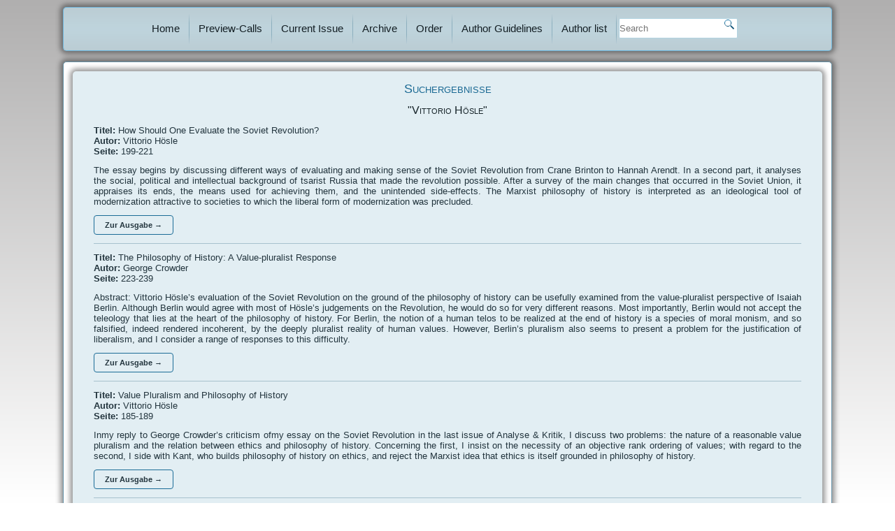

--- FILE ---
content_type: text/html; charset=UTF-8
request_url: https://www.analyse-und-kritik.net/search.php?suchbegriff=Vittorio++H%C3%B6sle
body_size: 3559
content:
<!DOCTYPE html>
<html dir="ltr" lang="de-DE"><head>
    <meta charset="utf-8">
    <title>Analyse & Kritik - Suche</title>
    <meta name="viewport" content="initial-scale = 1.0, maximum-scale = 1.0, user-scalable = no, width = device-width">

    <!--[if lt IE 9]><script src="https://html5shiv.googlecode.com/svn/trunk/html5.js"></script><![endif]-->
    <link rel="stylesheet" href="style.css" media="screen">
    <!--[if lte IE 7]><link rel="stylesheet" href="style.ie7.css" media="screen" /><![endif]-->
    <link rel="stylesheet" href="style.responsive.css" media="all">

    <script src="jquery.js"></script>
    <script src="script.js"></script>
    <script src="script.responsive.js"></script>

<meta name="description" content="Description">
<meta name="keywords" content="Keywords">

<style>.art-content .art-postcontent-0 .layout-item-0 { border-top-width:1px;border-top-style:solid;border-top-color:#A7C1CD;margin-top: 5px;margin-bottom: 5px;  }
.art-content .art-postcontent-0 .layout-item-1 { padding-right: 25px;padding-left: 25px;  }
.art-content .art-postcontent-0 .layout-item-2 { border-right-style:solid;border-right-width:1px;border-right-color:#A7C1CD; padding-right: 25px;padding-left: 25px;  }
.ie7 .art-post .art-layout-cell {border:none !important; padding:0 !important; }
.ie6 .art-post .art-layout-cell {border:none !important; padding:0 !important; }

</style>
</head>


				
				
				
				
				
				
				
				
				
				
				
				
				
				
				
				
				

<body>
<div id="art-main">
<header class="art-header">
  <div class="art-shapes">
	<div class="art-textblock art-object1282983875" data-left="50%">
        	<div class="art-object1282983875-text-container">
		        <div class="art-object1282983875-text"><p style="color: #E3F0F8; font-size:30px;font-family:'Open Sans', Arial, 'Arial Unicode MS', Helvetica, Sans-Serif;font-weight:bold;font-style:normal;text-decoration:none;font-variant:small-caps">Analyse & Kritik</p><p style="color: #CFE6F2; font-size:17px;font-family:'Open Sans', Arial, 'Arial Unicode MS', Helvetica, Sans-Serif;text-decoration:none">Journal of Philosophy and Social Theory</p></div>
    		</div>
    	</div>
  </div>

	<nav class="art-nav">
		<ul class="art-hmenu">
		<li><a href="index.php" class="">Home</a></li><li><a href="vorschau.php" class="">Preview-Calls</a></li><li><a href="aktuell.php" class="">Current Issue</a></li><li><a href="archiv.php" class="">Archive</a></li><li><a href="https://www.degruyter.com/view/j/auk" target="_blank" class="">Order</a></li><li><a href="autorenHinweis.php" class="">Author Guidelines</a></li><li><a href="autorenliste.php" class="">Author list</a></li><li>
            <form action="search.php" class="art-search" method="post" name="searchform">
				<input type="text" name="suchbegriff" placeholder="Search" style="margin-top:12px;"/>
				<input type="submit" value="" name="search" class="art-search-button" />
			</form></li>		</ul>
	</nav>
</header>

<div class="art-sheet clearfix">
            <div class="art-layout-wrapper">
                <div class="art-content-layout">
                    <div class="art-content-layout-row">
                        <div class="art-layout-cell art-content">
				<article class="art-post art-article">   
                     			<div class="art-postcontent art-postcontent-0 clearfix"><div class="art-content-layout">
						<div class="art-content-layout-row">						
						</div>
					</div>
<div class="art-content-layout">
    <div class="art-content-layout-row">
    <div class="art-layout-cell layout-item-1" style="width: 100%" >
        <h3>Suchergebnisse</h3>
	<h4>"Vittorio  Hösle"</h4><p><b>Titel: </b>How Should One Evaluate the Soviet Revolution?<br><b>Autor: </b>Vittorio Hösle<br> <b>Seite: </b>199-221</p><p>The essay begins by discussing different ways of evaluating and making sense of the Soviet Revolution from Crane Brinton to Hannah Arendt. In a second part, it analyses the social, political and intellectual background of tsarist Russia that made the revolution possible. After a survey of the main changes that occurred in the Soviet Union, it appraises its ends, the means used for achieving them, and the unintended side-effects. The Marxist philosophy of history is interpreted as an ideological tool of modernization attractive to societies to which the liberal form of modernization was precluded.</p><p><a href="HeftDetails.php?AusgabeID=76#AbstractID699" class="art-button">Zur Ausgabe →</a></p><div class="art-content-layout-br layout-item-0"></div><p><b>Titel: </b>The Philosophy of History: A Value-pluralist Response<br><b>Autor: </b>George Crowder<br> <b>Seite: </b>223-239</p><p>Abstract: Vittorio Hösle’s evaluation of the Soviet Revolution on the ground of the philosophy of history can be usefully examined from the value-pluralist perspective of Isaiah Berlin. Although Berlin would agree with most of Hösle’s judgements on the Revolution, he would do so for very different reasons. Most importantly, Berlin would not accept the teleology that lies at the heart of the philosophy of history. For Berlin, the notion of a human telos to be realized at the end of history is a species of moral monism, and so falsified, indeed rendered incoherent, by the deeply pluralist reality of human values. However, Berlin’s pluralism also seems to present a problem for the justification of liberalism, and I consider a range of responses to this difficulty.</p><p><a href="HeftDetails.php?AusgabeID=76#AbstractID700" class="art-button">Zur Ausgabe →</a></p><div class="art-content-layout-br layout-item-0"></div><p><b>Titel: </b>Value Pluralism and Philosophy of History<br><b>Autor: </b>Vittorio Hösle<br> <b>Seite: </b>185-189</p><p>Inmy reply to George Crowder’s criticism ofmy essay on the Soviet Revolution in the last issue of Analyse & Kritik, I discuss two problems: the nature of a reasonable value pluralism and the relation between ethics and philosophy of history. Concerning the first, I insist on the necessity of an objective rank ordering of values; with regard to the second, I side with Kant, who builds philosophy of history on ethics, and reject the Marxist idea that ethics is itself grounded in philosophy of history.</p><p><a href="HeftDetails.php?AusgabeID=77#AbstractID718" class="art-button">Zur Ausgabe →</a></p><div class="art-content-layout-br layout-item-0"></div><p><b>Titel: </b>Pluralism, Kant and Progress<br><b>Autor: </b>George Crowder<br> <b>Seite: </b>191-197</p><p>Vittorio Hösle’s reply helpfully clarifies his ethical position but raises three questions from a value-pluralist point of view. First, is the Kantian starting point he proposes a monist position that undercuts the value pluralism to which he says he is committed? Second, in what sense does he accept the central pluralist idea of the incommensurability of values? In particular, what kind of constraint does he believe this places on the rank ordering of values? The formulations he offers are ambiguous between allowing contextual ordering, which is widely endorsed by pluralists, and permitting a comprehensive order that applies in all cases, which most pluralists would reject. Third, Hösle’s commitment to the cause of progress is admirable, but how can this be squared with pluralism? Here, I return to the broad approaches to the problem of pluralist ranking that I identified in my original reply to Hösle.</p><p><a href="HeftDetails.php?AusgabeID=77#AbstractID719" class="art-button">Zur Ausgabe →</a></p><div class="art-content-layout-br layout-item-0"></div><p><img width="100px" src="Bilder/jg39nr2_cover-aundamp-k.png" style="float: left"><br>Evaluating Societies Morally?<br><b>2017 (39) Heft 2</b><br></p><p>Editorial<br>There is hardly a greater distance between our everyday attitudes and scientific caution than in the case of evaluative statements concerning states and their representatives. Even though it is rare that whole cultures are called ‘evil’, judging state representatives in moral terms, often negatively, is wide-spread, and not only among the politically involved. In contrast, classical moral ‘theories’ and their advocates in the human sciences are reluctant to apply moral judgements to item...</p><p><a href="HeftDetails.php?AusgabeID=76" class="art-button">Zur Ausgabe →</a></p><div class="art-content-layout-br layout-item-0"></div>	<p></p>
	
    </div>
    </div>
</div>

</div>
                                
                

</article></div>



                    </div>
                </div>
            </div>
			
		<footer class="art-footer">
			<div class="art-content-layout layout-item-0">
				<div class="art-content-layout-row">
					
					<div class="art-layout-cell">
						<p style="font-size:10px; text-align:left;">The American University of Paris<br>Center for Critical Democracy Studies<br>69 Quai d’Orsay<br>75007 Paris<br>France<br><a href="https://www.aup.edu/academics/research-centers/center-critical-democracy-studies/ccds-publications" target="_blank">Homepage</a></p>
					</div>
					<div class="art-layout-cell">
						<p style="font-size:10px; text-align:left;"><a href="impressum.php">Impressum</a></p>
						<p style="font-size:10px; text-align:left;"></p>
						<p style="font-size:10px; text-align:left;"><a href="administration.php">Administration</a></p>
					</div>
					<div class="art-layout-cell">
						<p style="text-align:right;"><a href="https://www.degruyter.com/view/j/auk" target="_blank"><img height="63" alt="" src="images/De_Gruyter_Logo.png"></a><br></p>
					</div>
				</div>
			</div>
		</footer>    </div>
    <p class="art-page-footer">
        <span id="art-footnote-links">Created by <a href="http://www.hs-systemdienste.de" target="_blank">HS-Systemdienste e.K.</a></span>
    </p>
</div>


</body></html>


--- FILE ---
content_type: text/css
request_url: https://www.analyse-und-kritik.net/style.css
body_size: 8328
content:
#art-main
{
   background: #1F3037 top center no-repeat fixed;
   background: linear-gradient(to bottom, #b0afaf, #FFFFFF) no-repeat;
   background: -webkit-linear-gradient(to bottom, #b0afaf, #FFFFFF) no-repeat;
   background: -moz-linear-gradient(to bottom, #b0afaf, #FFFFFF) no-repeat;
   background: -o-linear-gradient(to bottom, #b0afaf, #FFFFFF) no-repeat;
   background: -ms-linear-gradient(to bottom, #b0afaf, #FFFFFF) no-repeat;
   background: linear-gradient(to bottom, #b0afaf, #FFFFFF) no-repeat;
   -svg-background: linear-gradient(to bottom, #b0afaf, #FFFFFF) no-repeat;
   background-attachment: fixed, fixed !important;
   margin:0 auto;
   font-size: 13px;
   font-family: 'Open Sans', Arial, 'Arial Unicode MS', Helvetica, Sans-Serif;
   font-weight: normal;
   font-style: normal;
   text-align: justify;
   position: relative;
   width: 100%;
   min-height: 100%;
   left: 0;
   top: 0;
   cursor:default;
   overflow:hidden;
}
table, ul.art-hmenu
{
   font-size: 13px;
   font-family: 'Open Sans', Arial, 'Arial Unicode MS', Helvetica, Sans-Serif;
   font-weight: normal;
   font-style: normal;
   text-align: justify;
}

h1, h2, h3, h4, h5, h6, p, a, ul, ol, li
{
   margin: 0;
   padding: 0;
}

/* Reset buttons border. It's important for input and button tags. 
 * border-collapse should be separate for shadow in IE. 
 */
.art-button
{
   border-collapse: separate;
   -webkit-background-origin: border !important;
   -moz-background-origin: border !important;
   background-origin: border-box !important;
   background: #2491CB;
   background: transparent;
   -webkit-border-radius:4px;
   -moz-border-radius:4px;
   border-radius:4px;
   border:1px solid #1B6C97;
   padding:0 15px;
   margin:0 auto;
   height:26px;
}

.art-postcontent,
.art-postheadericons,
.art-postfootericons,
.art-blockcontent,
ul.art-vmenu a 
{
   text-align: justify;
}

.art-postcontent,
.art-postcontent li,
.art-postcontent table,
.art-postcontent a,
.art-postcontent a:link,
.art-postcontent a:visited,
.art-postcontent a.visited,
.art-postcontent a:hover,
.art-postcontent a.hovered
{
   font-family: 'Open Sans', Arial, 'Arial Unicode MS', Helvetica, Sans-Serif;
}

.art-postcontent p
{
   margin: 12px 0;
}

.art-postcontent h1, .art-postcontent h1 a, .art-postcontent h1 a:link, .art-postcontent h1 a:visited, .art-postcontent h1 a:hover,
.art-postcontent h2, .art-postcontent h2 a, .art-postcontent h2 a:link, .art-postcontent h2 a:visited, .art-postcontent h2 a:hover,
.art-postcontent h3, .art-postcontent h3 a, .art-postcontent h3 a:link, .art-postcontent h3 a:visited, .art-postcontent h3 a:hover,
.art-postcontent h4, .art-postcontent h4 a, .art-postcontent h4 a:link, .art-postcontent h4 a:visited, .art-postcontent h4 a:hover,
.art-postcontent h5, .art-postcontent h5 a, .art-postcontent h5 a:link, .art-postcontent h5 a:visited, .art-postcontent h5 a:hover,
.art-postcontent h6, .art-postcontent h6 a, .art-postcontent h6 a:link, .art-postcontent h6 a:visited, .art-postcontent h6 a:hover,
.art-blockheader .t, .art-blockheader .t a, .art-blockheader .t a:link, .art-blockheader .t a:visited, .art-blockheader .t a:hover,
.art-vmenublockheader .t, .art-vmenublockheader .t a, .art-vmenublockheader .t a:link, .art-vmenublockheader .t a:visited, .art-vmenublockheader .t a:hover,
.art-headline, .art-headline a, .art-headline a:link, .art-headline a:visited, .art-headline a:hover,
.art-slogan, .art-slogan a, .art-slogan a:link, .art-slogan a:visited, .art-slogan a:hover,
.art-postheader, .art-postheader a, .art-postheader a:link, .art-postheader a:visited, .art-postheader a:hover
{
   font-size: 30px;
   font-family: 'Open Sans', Arial, 'Arial Unicode MS', Helvetica, Sans-Serif;
   font-weight: normal;
   font-style: normal;
   font-variant: small-caps;
   line-height: 120%;
}

.art-postcontent a, .art-postcontent a:link
{
   font-family: 'Open Sans', Arial, 'Arial Unicode MS', Helvetica, Sans-Serif;
   text-decoration: none;
   color: #2288BE;
   cursor:pointer;
}

.art-postcontent a:visited, .art-postcontent a.visited
{
   font-family: 'Open Sans', Arial, 'Arial Unicode MS', Helvetica, Sans-Serif;
   text-decoration: none;
   color: #3F5F6F;
}

.art-postcontent  a:hover, .art-postcontent a.hover
{
   font-family: 'Open Sans', Arial, 'Arial Unicode MS', Helvetica, Sans-Serif;
   text-decoration: underline;
   color: #1A6993;
}

.art-postcontent h1
{
   color: #1A6993;
   margin: 10px 0 0;
   font-size: 26px;
   font-family: 'Open Sans', Arial, 'Arial Unicode MS', Helvetica, Sans-Serif;
   font-variant: small-caps;
   text-align: center;
}

.art-blockcontent h1
{
   margin: 10px 0 0;
   font-size: 26px;
   font-family: 'Open Sans', Arial, 'Arial Unicode MS', Helvetica, Sans-Serif;
   font-variant: small-caps;
   text-align: center;
}

.art-postcontent h1 a, .art-postcontent h1 a:link, .art-postcontent h1 a:hover, .art-postcontent h1 a:visited, .art-blockcontent h1 a, .art-blockcontent h1 a:link, .art-blockcontent h1 a:hover, .art-blockcontent h1 a:visited 
{
   font-size: 26px;
   font-family: 'Open Sans', Arial, 'Arial Unicode MS', Helvetica, Sans-Serif;
   font-variant: small-caps;
   text-align: center;
}

.art-postcontent h2
{
   color: #1A6993;
   margin: 10px 0 0;
   font-size: 22px;
   font-family: 'Open Sans', Arial, 'Arial Unicode MS', Helvetica, Sans-Serif;
   font-variant: small-caps;
   text-align: center;
}

.art-blockcontent h2
{
   margin: 10px 0 0;
   font-size: 22px;
   font-family: 'Open Sans', Arial, 'Arial Unicode MS', Helvetica, Sans-Serif;
   font-variant: small-caps;
   text-align: center;
}

.art-postcontent h2 a, .art-postcontent h2 a:link, .art-postcontent h2 a:hover, .art-postcontent h2 a:visited, .art-blockcontent h2 a, .art-blockcontent h2 a:link, .art-blockcontent h2 a:hover, .art-blockcontent h2 a:visited 
{
   font-size: 22px;
   font-family: 'Open Sans', Arial, 'Arial Unicode MS', Helvetica, Sans-Serif;
   font-variant: small-caps;
   text-align: center;
}

.art-postcontent h3
{
   color: #1A6993;
   margin: 10px 0 0;
   font-size: 18px;
   font-family: 'Open Sans', Arial, 'Arial Unicode MS', Helvetica, Sans-Serif;
   font-variant: small-caps;
   text-align: center;
}

.art-blockcontent h3
{
   margin: 10px 0 0;
   font-size: 18px;
   font-family: 'Open Sans', Arial, 'Arial Unicode MS', Helvetica, Sans-Serif;
   font-variant: small-caps;
   text-align: center;
}

.art-postcontent h3 a, .art-postcontent h3 a:link, .art-postcontent h3 a:hover, .art-postcontent h3 a:visited, .art-blockcontent h3 a, .art-blockcontent h3 a:link, .art-blockcontent h3 a:hover, .art-blockcontent h3 a:visited 
{
   font-size: 18px;
   font-family: 'Open Sans', Arial, 'Arial Unicode MS', Helvetica, Sans-Serif;
   font-variant: small-caps;
   text-align: center;
}

.art-postcontent h4
{
   color: #18252A;
   margin: 10px 0 0;
   font-size: 16px;
   font-family: 'Open Sans', Arial, 'Arial Unicode MS', Helvetica, Sans-Serif;
   font-variant: small-caps;
   text-align: center;
}

.art-blockcontent h4
{
   margin: 10px 0 0;
   font-size: 16px;
   font-family: 'Open Sans', Arial, 'Arial Unicode MS', Helvetica, Sans-Serif;
   font-variant: small-caps;
   text-align: center;
}

.art-postcontent h4 a, .art-postcontent h4 a:link, .art-postcontent h4 a:hover, .art-postcontent h4 a:visited, .art-blockcontent h4 a, .art-blockcontent h4 a:link, .art-blockcontent h4 a:hover, .art-blockcontent h4 a:visited 
{
   font-size: 16px;
   font-family: 'Open Sans', Arial, 'Arial Unicode MS', Helvetica, Sans-Serif;
   font-variant: small-caps;
   text-align: center;
}

.art-postcontent h5
{
   color: #18252A;
   margin: 10px 0 0;
   font-size: 14px;
   font-family: 'Open Sans', Arial, 'Arial Unicode MS', Helvetica, Sans-Serif;
   font-variant: small-caps;
   text-align: center;
}

.art-blockcontent h5
{
   margin: 10px 0 0;
   font-size: 14px;
   font-family: 'Open Sans', Arial, 'Arial Unicode MS', Helvetica, Sans-Serif;
   font-variant: small-caps;
   text-align: center;
}

.art-postcontent h5 a, .art-postcontent h5 a:link, .art-postcontent h5 a:hover, .art-postcontent h5 a:visited, .art-blockcontent h5 a, .art-blockcontent h5 a:link, .art-blockcontent h5 a:hover, .art-blockcontent h5 a:visited 
{
   font-size: 14px;
   font-family: 'Open Sans', Arial, 'Arial Unicode MS', Helvetica, Sans-Serif;
   font-variant: small-caps;
   text-align: center;
}

.art-postcontent h6
{
   color: #2C434E;
   margin: 10px 0 0;
   font-size: 13px;
   font-family: 'Open Sans', Arial, 'Arial Unicode MS', Helvetica, Sans-Serif;
   font-variant: small-caps;
   text-align: center;
}

.art-blockcontent h6
{
   margin: 10px 0 0;
   font-size: 13px;
   font-family: 'Open Sans', Arial, 'Arial Unicode MS', Helvetica, Sans-Serif;
   font-variant: small-caps;
   text-align: center;
}

.art-postcontent h6 a, .art-postcontent h6 a:link, .art-postcontent h6 a:hover, .art-postcontent h6 a:visited, .art-blockcontent h6 a, .art-blockcontent h6 a:link, .art-blockcontent h6 a:hover, .art-blockcontent h6 a:visited 
{
   font-size: 13px;
   font-family: 'Open Sans', Arial, 'Arial Unicode MS', Helvetica, Sans-Serif;
   font-variant: small-caps;
   text-align: center;
}

header, footer, article, nav, #art-hmenu-bg, .art-sheet, .art-hmenu a, .art-vmenu a, .art-slidenavigator > a, .art-checkbox:before, .art-radiobutton:before
{
   -webkit-background-origin: border !important;
   -moz-background-origin: border !important;
   background-origin: border-box !important;
}

header, footer, article, nav, #art-hmenu-bg, .art-sheet, .art-slidenavigator > a, .art-checkbox:before, .art-radiobutton:before
{
   display: block;
   -webkit-box-sizing: border-box;
   -moz-box-sizing: border-box;
   box-sizing: border-box;
}

ul
{
   list-style-type: none;
}

ol
{
   list-style-position: inside;
}

html, body
{
   height: 100%;
}

body
{
   padding: 0;
   margin:0;
   min-width: 1100px;
   color: #23353E;
}

.art-header:before, #art-header-bg:before, .art-layout-cell:before, .art-layout-wrapper:before, .art-footer:before, .art-nav:before, #art-hmenu-bg:before, .art-sheet:before
{
   width: 100%;
   content: " ";
   display: table;
}
.art-header:after, #art-header-bg:after, .art-layout-cell:after, .art-layout-wrapper:after, .art-footer:after, .art-nav:after, #art-hmenu-bg:after, .art-sheet:after,
.cleared, .clearfix:after {
   clear: both;
   font: 0/0 serif;
   display: block;
   content: " ";
}

form
{
   padding: 0 !important;
   margin: 0 !important;
}

table.position
{
   position: relative;
   width: 100%;
   table-layout: fixed;
}

li h1, .art-postcontent li h1, .art-blockcontent li h1 
{
   margin:1px;
} 
li h2, .art-postcontent li h2, .art-blockcontent li h2 
{
   margin:1px;
} 
li h3, .art-postcontent li h3, .art-blockcontent li h3 
{
   margin:1px;
} 
li h4, .art-postcontent li h4, .art-blockcontent li h4 
{
   margin:1px;
} 
li h5, .art-postcontent li h5, .art-blockcontent li h5 
{
   margin:1px;
} 
li h6, .art-postcontent li h6, .art-blockcontent li h6 
{
   margin:1px;
} 
li p, .art-postcontent li p, .art-blockcontent li p 
{
   margin:1px;
}


.art-shapes
{
   position: absolute;
   top: 0;
   right: 0;
   bottom: 0;
   left: 0;
   overflow: hidden;
   z-index: 0;
}

.art-slider-inner {
   position: relative;
   overflow: hidden;
   width: 100%;
   height: 100%;
}

.art-slidenavigator > a {
   display: inline-block;
   vertical-align: middle;
   outline-style: none;
   font-size: 1px;
}

.art-slidenavigator > a:last-child {
   margin-right: 0 !important;
}

.art-object1282983875 h1, 
.art-object1282983875 h2, 
.art-object1282983875 h3, 
.art-object1282983875 h4, 
.art-object1282983875 h5, 
.art-object1282983875 h6, 
.art-object1282983875 p, 
.art-object1282983875 a, 
.art-object1282983875 ul, 
.art-object1282983875 ol, 
.art-object1282983875 li
{
  line-height: 125%;
}

.art-object1282983875
{  
  position: absolute;
  top: 144px;
  left: 50%;
  margin-left: -275px !important;
  -webkit-transform: rotate(0deg);
  -moz-transform: rotate(0deg);
  -o-transform: rotate(0deg);
  -ms-transform: rotate(0deg);
  transform: rotate(0deg);
    overflow: hidden;
      z-index: 1;
  width: 550px;
  height: 123px;
}

.art-object1282983875-text-container 
{
    display: table;
}
.art-object1282983875-text
{
  line-height: 125%;
  display: table-cell;
  outline-style: none;
  padding: 0px 0px !important;
  height: 123px;
  width: 550px;  
word-wrap: break-word;
}

.art-object1282983875-text,
.art-object1282983875-text a.art-rss-tag-icon,
.art-object1282983875-text a.art-facebook-tag-icon,
.art-object1282983875-text a.art-twitter-tag-icon
{
font-size: 30px;
font-family: Verdana, Geneva, Arial, Helvetica, Sans-Serif;
text-align: center;
vertical-align: middle;
line-height: 125%;
  color: #081F2B !important;
}

.art-textblock ul > li
{
    background-position-y: 8px !important;
}




.art-footer .layout-item-0 { border-style:Dashed;border-width:0px;border-top-color:#A7C1CD;border-right-color:#A7C1CD;border-bottom-color:#A7C1CD;border-left-color:#A7C1CD; border-spacing: 20px 0px; border-collapse: separate;  }
.art-footer .layout-item-1 { padding: 20px;  }
.ie7 .art-post .art-layout-cell {border:none !important; padding:0 !important; }
.ie6 .art-post .art-layout-cell {border:none !important; padding:0 !important; }

.art-header
{
   background: #E2EEF3;
   -webkit-border-radius:5px;
   -moz-border-radius:5px;
   border-radius:5px;
   -webkit-box-shadow:0 0 7px 4px rgba(0, 0, 0, 0.4);
   -moz-box-shadow:0 0 7px 4px rgba(0, 0, 0, 0.4);
   box-shadow:0 0 7px 4px rgba(0, 0, 0, 0.4);
   border:1px solid rgba(36, 145, 203, 0.6);
   margin:10px auto 0;
   height: 63px;
   position: relative;
   width: 1100px;
   z-index: auto !important;
}

.responsive .art-header 
{
   background: #E2EEF3;
   
}

.art-header>.widget 
{
   position:absolute;
   z-index:101;
}

.art-header .art-slider-inner
{
   -webkit-border-radius:5px;
   -moz-border-radius:5px;
   border-radius:5px;
}

.art-nav
{
   background: #2D5E71;
   background: linear-gradient(top, rgba(35, 73, 88, 0.2) 0, rgba(51, 106, 128, 0.2) 40%, rgba(52, 109, 131, 0.2) 50%, rgba(51, 106, 128, 0.2) 60%, rgba(35, 73, 88, 0.2) 100%) no-repeat;
   background: -webkit-linear-gradient(top, rgba(35, 73, 88, 0.2) 0, rgba(51, 106, 128, 0.2) 40%, rgba(52, 109, 131, 0.2) 50%, rgba(51, 106, 128, 0.2) 60%, rgba(35, 73, 88, 0.2) 100%) no-repeat;
   background: -moz-linear-gradient(top, rgba(35, 73, 88, 0.2) 0, rgba(51, 106, 128, 0.2) 40%, rgba(52, 109, 131, 0.2) 50%, rgba(51, 106, 128, 0.2) 60%, rgba(35, 73, 88, 0.2) 100%) no-repeat;
   background: -o-linear-gradient(top, rgba(35, 73, 88, 0.2) 0, rgba(51, 106, 128, 0.2) 40%, rgba(52, 109, 131, 0.2) 50%, rgba(51, 106, 128, 0.2) 60%, rgba(35, 73, 88, 0.2) 100%) no-repeat;
   background: -ms-linear-gradient(top, rgba(35, 73, 88, 0.2) 0, rgba(51, 106, 128, 0.2) 40%, rgba(52, 109, 131, 0.2) 50%, rgba(51, 106, 128, 0.2) 60%, rgba(35, 73, 88, 0.2) 100%) no-repeat;
   background: linear-gradient(top, rgba(35, 73, 88, 0.2) 0, rgba(51, 106, 128, 0.2) 40%, rgba(52, 109, 131, 0.2) 50%, rgba(51, 106, 128, 0.2) 60%, rgba(35, 73, 88, 0.2) 100%) no-repeat;
   -svg-background: linear-gradient(top, rgba(35, 73, 88, 0.2) 0, rgba(51, 106, 128, 0.2) 40%, rgba(52, 109, 131, 0.2) 50%, rgba(51, 106, 128, 0.2) 60%, rgba(35, 73, 88, 0.2) 100%) no-repeat;
   -webkit-border-radius:3px 3px 0 0;
   -moz-border-radius:3px 3px 0 0;
   border-radius:3px 3px 0 0;
   border-bottom:1px dotted rgba(178, 211, 225, 0.6);
   padding:3px;
   position: absolute;
   margin: 0;
   top:     0;
   width: 100%;
   z-index: 100;
   text-align: left;
}

ul.art-hmenu a, ul.art-hmenu a:link, ul.art-hmenu a:visited, ul.art-hmenu a:hover 
{
   outline: none;
   position: relative;
   z-index: 11;
}

ul.art-hmenu, ul.art-hmenu ul
{
   display: block;
   margin: 0;
   padding: 0;
   border: 0;
   list-style-type: none;
}

ul.art-hmenu li
{
   position: relative;
   z-index: 5;
   display: block;
   float: left;
   background: none;
   margin: 0;
   padding: 0;
   border: 0;
}

ul.art-hmenu li:hover
{
   z-index: 10000;
   white-space: normal;
}

ul.art-hmenu:after, ul.art-hmenu ul:after
{
   content: ".";
   height: 0;
   display: block;
   visibility: hidden;
   overflow: hidden;
   clear: both;
}

ul.art-hmenu, ul.art-hmenu ul 
{
   min-height: 0;
}

ul.art-hmenu 
{
   display: inline-block;
   vertical-align: middle;
   padding-left: 3px;
   padding-right: 3px;
   -webkit-box-sizing: border-box;
   -moz-box-sizing: border-box;
   box-sizing: border-box;
   width: 100%;
}

.art-nav:before 
{
   content:' ';
}

nav.art-nav
{
   border-bottom-right-radius: 0;
   border-bottom-left-radius: 0;
}

.art-hmenu-extra1
{
   position: relative;
   display: block;
   float: left;
   width: auto;
   height: auto;
   background-position: center;
}

.art-hmenu-extra2
{
   position: relative;
   display: block;
   float: right;
   width: auto;
   height: auto;
   background-position: center;
}

.art-hmenu
{
   float: left;

}

.art-menuitemcontainer
{
   margin:0 auto;
}
ul.art-hmenu>li {
   margin-left: 7px;
}
ul.art-hmenu>li:first-child {
   margin-left: 110px;
}
ul.art-hmenu>li:last-child, ul.art-hmenu>li.last-child {
   margin-right: 3px;
}

ul.art-hmenu>li>a
{
   -webkit-border-radius:5px 0;
   -moz-border-radius:5px 0;
   border-radius:5px 0;
   padding:0 10px;
   margin:0 auto;
   position: relative;
   display: block;
   height: 54px;
   cursor: pointer;
   text-decoration: none;
   color: #141F24;
   line-height: 54px;
   text-align: center;
}

.art-hmenu a, 
.art-hmenu a:link, 
.art-hmenu a:visited, 
.art-hmenu a.active, 
.art-hmenu a:hover
{
   font-size: 15px;
   font-family: 'Open Sans', Arial, 'Arial Unicode MS', Helvetica, Sans-Serif;
   font-weight: normal;
   font-style: normal;
   text-decoration: none;
   text-align: left;
   cursor:pointer;
}

ul.art-hmenu>li>a.active
{
   background: #2491CB;
   -webkit-border-radius:5px 0;
   -moz-border-radius:5px 0;
   border-radius:5px 0;
   padding:0 20px;
   margin:0 auto;
   color: #D8EDF8;
   text-decoration: none;
}

ul.art-hmenu>li>a:visited, 
ul.art-hmenu>li>a:hover, 
ul.art-hmenu>li:hover>a {
   text-decoration: none;
}

ul.art-hmenu>li>a:hover, .desktop ul.art-hmenu>li:hover>a
{
   background: #3E829D;
   -webkit-border-radius:5px 0;
   -moz-border-radius:5px 0;
   border-radius:5px 0;
   padding:0 20px;
   margin:0 auto;
}
ul.art-hmenu>li>a:hover, 
.desktop ul.art-hmenu>li:hover>a {
   color: #E2EEF3;
   text-decoration: none;
}

ul.art-hmenu>li:before
{
   position:absolute;
   display: block;
   content:' ';
   top:0;
   left:  -7px;
   width:7px;
   height: 54px;
   background: url('images/menuseparator.png') center center no-repeat;
}
ul.art-hmenu>li:first-child:before{
   display:none;
}

ul.art-hmenu li li a
{
   background: #86BBCF;
   background: transparent;
   -webkit-border-radius:1px;
   -moz-border-radius:1px;
   border-radius:1px;
   padding:0 22px;
   margin:0 auto;
}
ul.art-hmenu li li 
{
   float: none;
   width: auto;
   margin-top: 7px;
   margin-bottom: 7px;
}

.desktop ul.art-hmenu li li ul>li:first-child 
{
   margin-top: 0;
}

ul.art-hmenu li li ul>li:last-child 
{
   margin-bottom: 0;
}

.art-hmenu ul a
{
   display: block;
   white-space: nowrap;
   height: 27px;
   min-width: 7em;
   border: 0 solid transparent;
   text-align: left;
   line-height: 27px;
   color: #1E2D34;
   font-size: 12px;
   font-family: 'Open Sans', Arial, 'Arial Unicode MS', Helvetica, Sans-Serif;
   text-decoration: none;
   margin:0;
}

.art-hmenu ul a:link, 
.art-hmenu ul a:visited, 
.art-hmenu ul a.active, 
.art-hmenu ul a:hover
{
   text-align: left;
   line-height: 27px;
   color: #1E2D34;
   font-size: 12px;
   font-family: 'Open Sans', Arial, 'Arial Unicode MS', Helvetica, Sans-Serif;
   text-decoration: none;
   margin:0;
}

ul.art-hmenu li li:after
{
   display: block;
   position: absolute;
   content: ' ';
   height: 0;
   top: -4px;
   left: 0;
   right: 0;
   z-index: 1;
   border-bottom: 1px solid #74B0C8;
}

.desktop ul.art-hmenu li li:first-child:before, 
.desktop ul.art-hmenu li li:first-child:after 
{
   display: none;
} 

ul.art-hmenu ul li a:hover, .desktop ul.art-hmenu ul li:hover>a
{
   background: #79C0E7;
   background: rgba(121, 192, 231, 0.9);
   -webkit-border-radius:1px;
   -moz-border-radius:1px;
   border-radius:1px;
   margin:0 auto;
}
.art-hmenu ul a:hover
{
   text-decoration: none;
}

.art-hmenu ul li a:hover
{
   color: #19333E;
}

.desktop .art-hmenu ul li:hover>a
{
   color: #19333E;
}

ul.art-hmenu ul:before
{
   background: #B2D3E1;
   -webkit-border-radius:5px;
   -moz-border-radius:5px;
   border-radius:5px;
   margin:0 auto;
   display: block;
   position: absolute;
   content: ' ';
   z-index: 1;
}
.desktop ul.art-hmenu li:hover>ul {
   visibility: visible;
   top: 100%;
}
.desktop ul.art-hmenu li li:hover>ul {
   top: 0;
   left: 100%;
}

ul.art-hmenu ul
{
   visibility: hidden;
   position: absolute;
   z-index: 10;
   left: 0;
   top: 0;
   background-image: url('images/spacer.gif');
}

.desktop ul.art-hmenu>li>ul
{
   padding: 15px 34px 34px 34px;
   margin: -10px 0 0 -30px;
}

.desktop ul.art-hmenu ul ul
{
   padding: 34px 34px 34px 15px;
   margin: -34px 0 0 -6px;
}

.desktop ul.art-hmenu ul.art-hmenu-left-to-right 
{
   right: auto;
   left: 0;
   margin: -10px 0 0 -30px;
}

.desktop ul.art-hmenu ul.art-hmenu-right-to-left 
{
   left: auto;
   right: 0;
   margin: -10px -30px 0 0;
}

.desktop ul.art-hmenu li li:hover>ul.art-hmenu-left-to-right {
   right: auto;
   left: 100%;
}
.desktop ul.art-hmenu li li:hover>ul.art-hmenu-right-to-left {
   left: auto;
   right: 100%;
}

.desktop ul.art-hmenu ul ul.art-hmenu-left-to-right
{
   right: auto;
   left: 0;
   padding: 34px 34px 34px 15px;
   margin: -34px 0 0 -6px;
}

.desktop ul.art-hmenu ul ul.art-hmenu-right-to-left
{
   left: auto;
   right: 0;
   padding: 34px 15px 34px 34px;
   margin: -34px -6px 0 0;
}

.desktop ul.art-hmenu li ul>li:first-child {
   margin-top: 0;
}
.desktop ul.art-hmenu li ul>li:last-child {
   margin-bottom: 0;
}

.desktop ul.art-hmenu ul ul:before
{
   border-radius: 5px;
   top: 30px;
   bottom: 30px;
   right: 30px;
   left: 11px;
}

.desktop ul.art-hmenu>li>ul:before
{
   top: 11px;
   right: 30px;
   bottom: 30px;
   left: 30px;
}

.desktop ul.art-hmenu>li>ul.art-hmenu-left-to-right:before {
   right: 30px;
   left: 30px;
}
.desktop ul.art-hmenu>li>ul.art-hmenu-right-to-left:before {
   right: 30px;
   left: 30px;
}
.desktop ul.art-hmenu ul ul.art-hmenu-left-to-right:before {
   right: 30px;
   left: 11px;
}
.desktop ul.art-hmenu ul ul.art-hmenu-right-to-left:before {
   right: 11px;
   left: 30px;
}

.art-sheet
{
   background: #FFFFFF;

   -webkit-border-radius:5px;
   -moz-border-radius:5px;
   border-radius:5px;
   -webkit-box-shadow:0 0 7px 4px rgba(0, 0, 0, 0.4);
   -moz-box-shadow:0 0 7px 4px rgba(0, 0, 0, 0.4);
   box-shadow:0 0 7px 4px rgba(0, 0, 0, 0.4);

   border:1px solid #6391A6;
   padding:3px;
   margin:15px auto 0;
   position:relative;
   cursor:auto;
   width: 1100px;
   z-index: auto !important;
}

.art-layout-wrapper
{
   position: relative;
   margin: 0 auto 0 auto;
   z-index: auto !important;
}

.art-content-layout
{
   display: table;
   width: 100%;
   table-layout: fixed;
}

.art-content-layout-row 
{
   display: table-row;
}

.art-layout-cell
{
   display: table-cell;
   vertical-align: top;
}

/* need only for content layout in post content */ 
.art-postcontent .art-content-layout
{
   border-collapse: collapse;
}

.art-breadcrumbs
{
   margin:0 auto;
}

a.art-button,
a.art-button:link,
a:link.art-button:link,
body a.art-button:link,
a.art-button:visited,
body a.art-button:visited,
input.art-button,
button.art-button
{
   text-decoration: none;
   font-size: 11px;
   font-family: 'Open Sans', Arial, 'Arial Unicode MS', Helvetica, Sans-Serif;
   font-weight: bold;
   font-style: normal;
   position:relative;
   display: inline-block;
   vertical-align: middle;
   white-space: nowrap;
   text-align: center;
   color: #23353E;
   margin: 0 5px 0 0 !important;
   overflow: visible;
   cursor: pointer;
   text-indent: 0;
   line-height: 26px;
   -webkit-box-sizing: content-box;
   -moz-box-sizing: content-box;
   box-sizing: content-box;
}

.art-button img
{
   margin: 0;
   vertical-align: middle;
}

.firefox2 .art-button
{
   display: block;
   float: left;
}

input, select, textarea, a.art-search-button span
{
   vertical-align: middle;
   font-size: 11px;
   font-family: 'Open Sans', Arial, 'Arial Unicode MS', Helvetica, Sans-Serif;
   font-weight: bold;
   font-style: normal;
   cursor:pointer;
}

.art-block select 
{
   width:96%;
}

input.art-button
{
   float: none !important;
}

.art-button.active, .art-button.active:hover
{
   background: #1C6F9C;
   background: linear-gradient(top, #16597E 0, #1F7BAD 40%, #1F7FB2 50%, #1F7BAD 60%, #16597E 100%) no-repeat;
   background: -webkit-linear-gradient(top, #16597E 0, #1F7BAD 40%, #1F7FB2 50%, #1F7BAD 60%, #16597E 100%) no-repeat;
   background: -moz-linear-gradient(top, #16597E 0, #1F7BAD 40%, #1F7FB2 50%, #1F7BAD 60%, #16597E 100%) no-repeat;
   background: -o-linear-gradient(top, #16597E 0, #1F7BAD 40%, #1F7FB2 50%, #1F7BAD 60%, #16597E 100%) no-repeat;
   background: -ms-linear-gradient(top, #16597E 0, #1F7BAD 40%, #1F7FB2 50%, #1F7BAD 60%, #16597E 100%) no-repeat;
   background: linear-gradient(top, #16597E 0, #1F7BAD 40%, #1F7FB2 50%, #1F7BAD 60%, #16597E 100%) no-repeat;
   -svg-background: linear-gradient(top, #16597E 0, #1F7BAD 40%, #1F7FB2 50%, #1F7BAD 60%, #16597E 100%) no-repeat;
   -webkit-border-radius:4px;
   -moz-border-radius:4px;
   border-radius:4px;
   border:1px solid #134A68;
   padding:0 15px;
   margin:0 auto;
}
.art-button.active, .art-button.active:hover {
   color: #D7E8EF !important;
}

.art-button.hover, .art-button:hover
{
   background: #49AADE;
   background: transparent;
   -webkit-border-radius:4px;
   -moz-border-radius:4px;
   border-radius:4px;
   border:1px solid #2491CB;
   padding:0 15px;
   margin:0 auto;
}
.art-button.hover, .art-button:hover {
   color: #0F3B52 !important;
}

input[type="text"], input[type="password"], input[type="email"], input[type="url"], textarea
{
   background: #FFFFFF;
   -webkit-border-radius:2px;
   -moz-border-radius:2px;
   border-radius:2px;
   border:1px solid #B2D3E1;
   margin:0 auto;
}
input[type="text"], input[type="password"], input[type="email"], input[type="url"], textarea
{
   width: 100%;
   padding: 6px 0;
   color: #000000 !important;
   font-size: 11px;
   font-family: 'Open Sans', Arial, 'Arial Unicode MS', Helvetica, Sans-Serif;
   font-weight: bold;
   font-style: normal;
   text-shadow: none;
}
input.art-error, textarea.art-error
{
   background: #FFFFFF;
   border:1px solid #F5250A;
   margin:0 auto;
}
input.art-error, textarea.art-error {
   color: #000000 !important;
   font-size: 11px;
   font-family: 'Open Sans', Arial, 'Arial Unicode MS', Helvetica, Sans-Serif;
   font-weight: bold;
   font-style: normal;
}
form.art-search input[type="text"]
{
   background: #FFFFFF;
   -webkit-border-radius:2px;
   -moz-border-radius:2px;
   border-radius:2px;
   border:1px solid #B2D3E1;
   margin:0 auto;
   width: 100%;
   padding: 6px 0;
   -webkit-box-sizing: border-box;
   -moz-box-sizing: border-box;
   box-sizing: border-box;
   color: #000000 !important;
   font-size: 13px;
   font-family: 'Open Sans', Arial, 'Arial Unicode MS', Helvetica, Sans-Serif;
   font-weight: normal;
   font-style: normal;
}
form.art-search 
{
   background-image: none;
   border: 0;
   display:block;
   position:relative;
   top:0;
   padding:0;
   margin:5px;
   left:0;
   line-height: 0;
}

form.art-search input, a.art-search-button
{
   top:0;
   right:0;
}

form.art-search>input, a.art-search-button{
   bottom:0;
   left:0;
   vertical-align: middle;
}

form.art-search input[type="submit"], input.art-search-button, a.art-search-button
{
   margin:0 auto;
}
form.art-search input[type="submit"], input.art-search-button, a.art-search-button {
   position:absolute;
   left:auto;
   display:block;
   border:none;
   background:url('images/searchicon.png') center center no-repeat;
   width:24px;
   height: 100%;
   padding:0;
   color: #D1DFE5 !important;
   cursor: pointer;
}

a.art-search-button span.art-search-button-text {
   display: none;
}

label.art-checkbox:before
{
   background: #FFFFFF;
   background: linear-gradient(top, #A7CDDC 0, #E2EEF3 40%, #E9F3F6 50%, #E9F3F6 100%) no-repeat;
   background: -webkit-linear-gradient(top, #A7CDDC 0, #E2EEF3 40%, #E9F3F6 50%, #E9F3F6 100%) no-repeat;
   background: -moz-linear-gradient(top, #A7CDDC 0, #E2EEF3 40%, #E9F3F6 50%, #E9F3F6 100%) no-repeat;
   background: -o-linear-gradient(top, #A7CDDC 0, #E2EEF3 40%, #E9F3F6 50%, #E9F3F6 100%) no-repeat;
   background: -ms-linear-gradient(top, #A7CDDC 0, #E2EEF3 40%, #E9F3F6 50%, #E9F3F6 100%) no-repeat;
   background: linear-gradient(top, #A7CDDC 0, #E2EEF3 40%, #E9F3F6 50%, #E9F3F6 100%) no-repeat;
   -svg-background: linear-gradient(top, #A7CDDC 0, #E2EEF3 40%, #E9F3F6 50%, #E9F3F6 100%) no-repeat;
   -webkit-border-radius:5px;
   -moz-border-radius:5px;
   border-radius:5px;
   -webkit-box-shadow:0 0 2px 1px rgba(0, 0, 0, 0.2);
   -moz-box-shadow:0 0 2px 1px rgba(0, 0, 0, 0.2);
   box-shadow:0 0 2px 1px rgba(0, 0, 0, 0.2);
   border:1px solid #6391A6;
   margin:0 auto;
   width:20px;
   height:20px;
}
label.art-checkbox
{
   cursor: pointer;
   font-size: 13px;
   font-family: 'Open Sans', Arial, 'Arial Unicode MS', Helvetica, Sans-Serif;
   font-weight: normal;
   font-style: normal;
   line-height: 20px;
   display: inline-block;
   color: #000000 !important;
}

.art-checkbox>input[type="checkbox"]
{
   margin: 0 5px 0 0;
}

label.art-checkbox.active:before
{
   background: #79C0E7;
   background: linear-gradient(top, #56B0E1 0, #93CDEC 40%, #97CFED 50%, #97CFED 100%) no-repeat;
   background: -webkit-linear-gradient(top, #56B0E1 0, #93CDEC 40%, #97CFED 50%, #97CFED 100%) no-repeat;
   background: -moz-linear-gradient(top, #56B0E1 0, #93CDEC 40%, #97CFED 50%, #97CFED 100%) no-repeat;
   background: -o-linear-gradient(top, #56B0E1 0, #93CDEC 40%, #97CFED 50%, #97CFED 100%) no-repeat;
   background: -ms-linear-gradient(top, #56B0E1 0, #93CDEC 40%, #97CFED 50%, #97CFED 100%) no-repeat;
   background: linear-gradient(top, #56B0E1 0, #93CDEC 40%, #97CFED 50%, #97CFED 100%) no-repeat;
   -svg-background: linear-gradient(top, #56B0E1 0, #93CDEC 40%, #97CFED 50%, #97CFED 100%) no-repeat;
   -webkit-border-radius:5px;
   -moz-border-radius:5px;
   border-radius:5px;
   -webkit-box-shadow:0 0 2px 1px rgba(0, 0, 0, 0.2);
   -moz-box-shadow:0 0 2px 1px rgba(0, 0, 0, 0.2);
   box-shadow:0 0 2px 1px rgba(0, 0, 0, 0.2);
   border:1px solid #5BA2BE;
   margin:0 auto;
   width:20px;
   height:20px;
   display: inline-block;
}

label.art-checkbox.hovered:before
{
   background: #BADFF3;
   background: linear-gradient(top, #93CDEC 0, #D8EDF8 40%, #DCEFF9 50%, #DCEFF9 100%) no-repeat;
   background: -webkit-linear-gradient(top, #93CDEC 0, #D8EDF8 40%, #DCEFF9 50%, #DCEFF9 100%) no-repeat;
   background: -moz-linear-gradient(top, #93CDEC 0, #D8EDF8 40%, #DCEFF9 50%, #DCEFF9 100%) no-repeat;
   background: -o-linear-gradient(top, #93CDEC 0, #D8EDF8 40%, #DCEFF9 50%, #DCEFF9 100%) no-repeat;
   background: -ms-linear-gradient(top, #93CDEC 0, #D8EDF8 40%, #DCEFF9 50%, #DCEFF9 100%) no-repeat;
   background: linear-gradient(top, #93CDEC 0, #D8EDF8 40%, #DCEFF9 50%, #DCEFF9 100%) no-repeat;
   -svg-background: linear-gradient(top, #93CDEC 0, #D8EDF8 40%, #DCEFF9 50%, #DCEFF9 100%) no-repeat;
   -webkit-border-radius:5px;
   -moz-border-radius:5px;
   border-radius:5px;
   -webkit-box-shadow:0 0 2px 1px rgba(0, 0, 0, 0.2);
   -moz-box-shadow:0 0 2px 1px rgba(0, 0, 0, 0.2);
   box-shadow:0 0 2px 1px rgba(0, 0, 0, 0.2);
   border:1px solid #6391A6;
   margin:0 auto;
   width:20px;
   height:20px;
   display: inline-block;
}

label.art-radiobutton:before
{
   background: #FFFFFF;
   background: linear-gradient(top, #A7CDDC 0, #E2EEF3 40%, #E9F3F6 50%, #E9F3F6 100%) no-repeat;
   background: -webkit-linear-gradient(top, #A7CDDC 0, #E2EEF3 40%, #E9F3F6 50%, #E9F3F6 100%) no-repeat;
   background: -moz-linear-gradient(top, #A7CDDC 0, #E2EEF3 40%, #E9F3F6 50%, #E9F3F6 100%) no-repeat;
   background: -o-linear-gradient(top, #A7CDDC 0, #E2EEF3 40%, #E9F3F6 50%, #E9F3F6 100%) no-repeat;
   background: -ms-linear-gradient(top, #A7CDDC 0, #E2EEF3 40%, #E9F3F6 50%, #E9F3F6 100%) no-repeat;
   background: linear-gradient(top, #A7CDDC 0, #E2EEF3 40%, #E9F3F6 50%, #E9F3F6 100%) no-repeat;
   -svg-background: linear-gradient(top, #A7CDDC 0, #E2EEF3 40%, #E9F3F6 50%, #E9F3F6 100%) no-repeat;
   -webkit-border-radius:6px;
   -moz-border-radius:6px;
   border-radius:6px;
   -webkit-box-shadow:0 0 2px 1px rgba(0, 0, 0, 0.2);
   -moz-box-shadow:0 0 2px 1px rgba(0, 0, 0, 0.2);
   box-shadow:0 0 2px 1px rgba(0, 0, 0, 0.2);
   border:1px solid #6391A6;
   margin:0 auto;
   width:12px;
   height:12px;
}
label.art-radiobutton
{
   cursor: pointer;
   font-size: 13px;
   font-family: 'Open Sans', Arial, 'Arial Unicode MS', Helvetica, Sans-Serif;
   font-weight: normal;
   font-style: normal;
   line-height: 12px;
   display: inline-block;
   color: #000000 !important;
}

.art-radiobutton>input[type="radio"]
{
   vertical-align: baseline;
   margin: 0 5px 0 0;
}

label.art-radiobutton.active:before
{
   background: #79C0E7;
   background: linear-gradient(top, #56B0E1 0, #93CDEC 40%, #97CFED 50%, #97CFED 100%) no-repeat;
   background: -webkit-linear-gradient(top, #56B0E1 0, #93CDEC 40%, #97CFED 50%, #97CFED 100%) no-repeat;
   background: -moz-linear-gradient(top, #56B0E1 0, #93CDEC 40%, #97CFED 50%, #97CFED 100%) no-repeat;
   background: -o-linear-gradient(top, #56B0E1 0, #93CDEC 40%, #97CFED 50%, #97CFED 100%) no-repeat;
   background: -ms-linear-gradient(top, #56B0E1 0, #93CDEC 40%, #97CFED 50%, #97CFED 100%) no-repeat;
   background: linear-gradient(top, #56B0E1 0, #93CDEC 40%, #97CFED 50%, #97CFED 100%) no-repeat;
   -svg-background: linear-gradient(top, #56B0E1 0, #93CDEC 40%, #97CFED 50%, #97CFED 100%) no-repeat;
   -webkit-border-radius:6px;
   -moz-border-radius:6px;
   border-radius:6px;
   -webkit-box-shadow:0 0 2px 1px rgba(0, 0, 0, 0.2);
   -moz-box-shadow:0 0 2px 1px rgba(0, 0, 0, 0.2);
   box-shadow:0 0 2px 1px rgba(0, 0, 0, 0.2);
   border:1px solid #5BA2BE;
   margin:0 auto;
   width:12px;
   height:12px;
   display: inline-block;
}

label.art-radiobutton.hovered:before
{
   background: #BADFF3;
   background: linear-gradient(top, #93CDEC 0, #D8EDF8 40%, #DCEFF9 50%, #DCEFF9 100%) no-repeat;
   background: -webkit-linear-gradient(top, #93CDEC 0, #D8EDF8 40%, #DCEFF9 50%, #DCEFF9 100%) no-repeat;
   background: -moz-linear-gradient(top, #93CDEC 0, #D8EDF8 40%, #DCEFF9 50%, #DCEFF9 100%) no-repeat;
   background: -o-linear-gradient(top, #93CDEC 0, #D8EDF8 40%, #DCEFF9 50%, #DCEFF9 100%) no-repeat;
   background: -ms-linear-gradient(top, #93CDEC 0, #D8EDF8 40%, #DCEFF9 50%, #DCEFF9 100%) no-repeat;
   background: linear-gradient(top, #93CDEC 0, #D8EDF8 40%, #DCEFF9 50%, #DCEFF9 100%) no-repeat;
   -svg-background: linear-gradient(top, #93CDEC 0, #D8EDF8 40%, #DCEFF9 50%, #DCEFF9 100%) no-repeat;
   -webkit-border-radius:6px;
   -moz-border-radius:6px;
   border-radius:6px;
   -webkit-box-shadow:0 0 2px 1px rgba(0, 0, 0, 0.2);
   -moz-box-shadow:0 0 2px 1px rgba(0, 0, 0, 0.2);
   box-shadow:0 0 2px 1px rgba(0, 0, 0, 0.2);
   border:1px solid #6391A6;
   margin:0 auto;
   width:12px;
   height:12px;
   display: inline-block;
}

.art-comments
{
   border-top:1px dashed #B2D3E1;
   margin:0 auto;
   margin-top: 25px;
}

.art-comments h2
{
   color: #23353E;
}

.art-comment
{
   background: #D0E4EC;
   background: transparent;
   border:1px solid #B2D3E1;
   padding:7px;
   margin:0 auto;
   margin-top: 8px;
}
.art-comment-avatar 
{
   float:left;
   width:80px;
   height:80px;
   padding:1px;
   background:#fff;
   border:none;
}

.art-comment-avatar>img
{
   margin:0 !important;
   border:none !important;
}

.art-comment-content
{
   padding:10px 0;
   color: #23353E;
   font-family: 'Open Sans', Arial, 'Arial Unicode MS', Helvetica, Sans-Serif;
}

.art-comment:first-child
{
   margin-top: 0;
}

.art-comment-inner
{
   margin-left: 92px;
}

.art-comment-header
{
   color: #23353E;
   font-family: 'Open Sans', Arial, 'Arial Unicode MS', Helvetica, Sans-Serif;
}

.art-comment-header a, 
.art-comment-header a:link, 
.art-comment-header a:visited,
.art-comment-header a.visited,
.art-comment-header a:hover,
.art-comment-header a.hovered
{
   font-family: 'Open Sans', Arial, 'Arial Unicode MS', Helvetica, Sans-Serif;
}

.art-comment-header a, .art-comment-header a:link
{
   font-family: 'Open Sans', Arial, 'Arial Unicode MS', Helvetica, Sans-Serif;
   color: #145070;
}

.art-comment-header a:visited, .art-comment-header a.visited
{
   font-family: 'Open Sans', Arial, 'Arial Unicode MS', Helvetica, Sans-Serif;
   color: #23353E;
}

.art-comment-header a:hover,  .art-comment-header a.hovered
{
   font-family: 'Open Sans', Arial, 'Arial Unicode MS', Helvetica, Sans-Serif;
   color: #0F3B52;
}

.art-comment-content a, 
.art-comment-content a:link, 
.art-comment-content a:visited,
.art-comment-content a.visited,
.art-comment-content a:hover,
.art-comment-content a.hovered
{
   font-family: 'Open Sans', Arial, 'Arial Unicode MS', Helvetica, Sans-Serif;
}

.art-comment-content a, .art-comment-content a:link
{
   font-family: 'Open Sans', Arial, 'Arial Unicode MS', Helvetica, Sans-Serif;
   color: #145070;
}

.art-comment-content a:visited, .art-comment-content a.visited
{
   font-family: 'Open Sans', Arial, 'Arial Unicode MS', Helvetica, Sans-Serif;
   color: #23353E;
}

.art-comment-content a:hover,  .art-comment-content a.hovered
{
   font-family: 'Open Sans', Arial, 'Arial Unicode MS', Helvetica, Sans-Serif;
   color: #0F3B52;
}

.art-pager
{
   background: #80A6B7;
   background: transparent;
   -webkit-border-radius:6px;
   -moz-border-radius:6px;
   border-radius:6px;
   padding:5px;
   margin:4px;
   text-align:center;
}

.art-pager>*:last-child,
.art-pager>*:last-child:hover
{
   margin-right:0;
}

.art-pager>span {
   cursor:default;
}

.art-pager>*
{
   background: #A7C1CD;
   background: transparent;
   -webkit-border-radius:2px;
   -moz-border-radius:2px;
   border-radius:2px;
   padding:5px;
   margin:0 7px 0 auto;
   position:relative;
   display:inline-block;
   margin-left: 0;
}

.art-pager a:link,
.art-pager a:visited
{
   font-family: 'Open Sans', Arial, 'Arial Unicode MS', Helvetica, Sans-Serif;
   text-decoration: none;
   color: #13272F
;
}

.art-pager .active
{
   background: #D0E4EC;
   background: transparent;
   padding:5px;
   margin:0 7px 0 auto;
   color: #13272F
;
}

.art-pager .more
{
   background: #A7C1CD;
   background: transparent;
   margin:0 7px 0 auto;
}
.art-pager a.more:link,
.art-pager a.more:visited
{
   color: #13272F
;
}
.art-pager a:hover
{
   background: #B2D3E1;
   padding:5px;
   margin:0 7px 0 auto;
}
.art-pager  a:hover,
.art-pager  a.more:hover
{
   color: #102128
;
}
.art-pager>*:after
{
   margin:0 0 0 auto;
   display:inline-block;
   position:absolute;
   content: ' ';
   top:0;
   width:0;
   height:100%;
   border-right:1px dashed #6391A6;
   right: -4px;
   text-decoration:none;
}

.art-pager>*:last-child:after{
   display:none;
}

.art-commentsform
{
   background: #D0E4EC;
   background: transparent;
   -webkit-border-radius:6px;
   -moz-border-radius:6px;
   border-radius:6px;
   padding:5px;
   margin:0 auto;
   margin-top:25px;
   color: #23353E;
}

.art-commentsform h2{
   padding-bottom:10px;
   margin: 0;
   color: #23353E;
}

.art-commentsform label {
   display: inline-block;
   line-height: 25px;
}

.art-commentsform input:not([type=submit]), .art-commentsform textarea {
   box-sizing: border-box;
   -moz-box-sizing: border-box;
   -webkit-box-sizing: border-box;
   width:100%;
   max-width:100%;
}

.art-commentsform .form-submit
{
   margin-top: 20px;
}
.art-vmenublock
{
   background: #E2EEF3;
   -webkit-border-radius:2px;
   -moz-border-radius:2px;
   border-radius:2px;
   margin:10px;
}
div.art-vmenublock img
{
   margin: 0;
}

.art-vmenublockheader
{
   border:1px dotted transparent;
   padding:6px 0;
   margin:0 auto;
}
.art-vmenublockheader .t,
.art-vmenublockheader .t a,
.art-vmenublockheader .t a:link,
.art-vmenublockheader .t a:visited, 
.art-vmenublockheader .t a:hover
{
   color: #10415B;
   font-size: 16px;
   font-family: 'Open Sans', Arial, 'Arial Unicode MS', Helvetica, Sans-Serif;
   font-weight: normal;
   font-style: normal;
   font-variant: small-caps;
   text-align: center;
   margin: 0 10px;
}

.art-vmenublockcontent
{
   margin:0 auto;
}

ul.art-vmenu, ul.art-vmenu ul
{
   list-style: none;
   display: block;
}

ul.art-vmenu, ul.art-vmenu li
{
   display: block;
   margin: 0;
   padding: 0;
   width: auto;
   line-height: 0;
}

ul.art-vmenu
{
   margin-top: 0;
   margin-bottom: 0;
}

ul.art-vmenu ul
{
   display: none;
   margin: 0;
   padding: 0;
   position: relative;
}

ul.art-vmenu ul.active
{
   display: block;
}

ul.art-vmenu>li>a
{
   -webkit-border-radius:2px;
   -moz-border-radius:2px;
   border-radius:2px;
   padding:0 10px;
   margin:0 auto;
   color: #2E4651;
   min-height: 32px;
   line-height: 32px;
}
ul.art-vmenu a 
{
   display: block;
   cursor: pointer;
   z-index: 1;
   font-size: 13px;
   font-family: 'Open Sans', Arial, 'Arial Unicode MS', Helvetica, Sans-Serif;
   font-weight: normal;
   font-style: normal;
   text-decoration: none;
   position:relative;
}

ul.art-vmenu li{
   position:relative;
}

ul.art-vmenu>li
{
   margin-top: 2px;
}
ul.art-vmenu>li>ul
{
   padding: 0;
   margin-top: 4px;
   margin-bottom: 4px;
}
ul.art-vmenu>li:first-child
{
   margin-top:0;
}

ul.art-vmenu>li>a:hover, ul.art-vmenu>li>a.active:hover
{
   background: #5BA2BE;
   padding:0 10px;
   margin:0 auto;
}
ul.art-vmenu>li>a:hover, ul.art-vmenu>li>a.active:hover
{
   text-decoration: underline;
}

ul.art-vmenu a:hover, ul.art-vmenu a.active:hover 
{
   color: #244C5B;
}

ul.art-vmenu>li>a.active:hover>span.border-top, ul.art-vmenu>li>a.active:hover>span.border-bottom 
{
   background-color: transparent;
}

ul.art-vmenu>li>a.active
{
   background: #2491CB;
   padding:0 10px;
   margin:0 auto;
   text-decoration: none;
   color: #B1DBF1;
}

ul.art-vmenu>li>ul:before
{
   background: #E9F3F6;
   background: transparent;
   margin:0 auto;
   display: block;
   position: absolute;
   content: ' ';
   top: 0;
   right: 0;
   bottom: 0;
   left: 0;
}

ul.art-vmenu li li a
{
   -webkit-border-radius:1px;
   -moz-border-radius:1px;
   border-radius:1px;
   margin:0 auto;
   position: relative;
}
ul.art-vmenu ul li
{
   margin: 0;
   padding: 0;
}
ul.art-vmenu li li{
   position: relative;
   margin-top: 0;
}

ul.art-vmenu ul a
{
   display: block;
   position: relative;
   min-height: 26px;
   overflow: visible;
   padding: 0;
   padding-left: 25px;
   padding-right: 25px;
   z-index: 0;
   line-height: 26px;
   color: #2E4651;
   font-size: 13px;
   font-family: 'Open Sans', Arial, 'Arial Unicode MS', Helvetica, Sans-Serif;
   font-weight: normal;
   font-style: normal;
   text-decoration: none;
   margin-left: 0;
   margin-right: 0;
}

ul.art-vmenu ul a:visited, ul.art-vmenu ul a.active:hover, ul.art-vmenu ul a:hover, ul.art-vmenu ul a.active
{
   line-height: 26px;
   color: #2E4651;
   font-size: 13px;
   font-family: 'Open Sans', Arial, 'Arial Unicode MS', Helvetica, Sans-Serif;
   font-weight: normal;
   font-style: normal;
   text-decoration: none;
   margin-left: 0;
   margin-right: 0;
}

ul.art-vmenu ul ul a
{
   padding-left: 50px;
}
ul.art-vmenu ul ul ul a
{
   padding-left: 75px;
}
ul.art-vmenu ul ul ul ul a
{
   padding-left: 100px;
}
ul.art-vmenu ul ul ul ul ul a
{
   padding-left: 125px;
}

ul.art-vmenu ul>li>a:hover, ul.art-vmenu ul>li>a.active:hover
{
   -webkit-border-radius:1px;
   -moz-border-radius:1px;
   border-radius:1px;
   margin:0 auto;
}
ul.art-vmenu ul li a:hover, ul.art-vmenu ul li a.active:hover
{
   text-decoration: underline;
   color: #438BA8;
}

ul.art-vmenu ul a:hover:after
{
   background-position: center ;
}
ul.art-vmenu ul a.active:hover:after
{
   background-position: center ;
}
ul.art-vmenu ul a.active:after
{
   background-position: bottom ;
}

ul.art-vmenu ul>li>a.active
{
   -webkit-border-radius:1px;
   -moz-border-radius:1px;
   border-radius:1px;
   margin:0 auto;
}
ul.art-vmenu ul a.active, ul.art-vmenu ul a:hover, ul.art-vmenu ul a.active:hover
{
   text-decoration: none;
   color: #248EC7;
}

.art-block
{
   background: #E2EEF3;
   -webkit-border-radius:5px;
   -moz-border-radius:5px;
   border-radius:5px;
   -webkit-box-shadow:0 0 7px 4px rgba(0, 0, 0, 0.4);
   -moz-box-shadow:0 0 7px 4px rgba(0, 0, 0, 0.4);
   box-shadow:0 0 7px 4px rgba(0, 0, 0, 0.4);
   margin:10px 10px 20px 10px;
}
div.art-block img
{
   border: 1px solid #B2D3E1;
   margin: 10px;
}

.art-blockheader
{
   padding:6px 5px;
   margin:0 auto;
}
.art-blockheader .t,
.art-blockheader .t a,
.art-blockheader .t a:link,
.art-blockheader .t a:visited, 
.art-blockheader .t a:hover
{
   color: #10415B;
   font-size: 16px;
   font-family: 'Open Sans', Arial, 'Arial Unicode MS', Helvetica, Sans-Serif;
   font-weight: normal;
   font-style: normal;
   font-variant: small-caps;
   text-align: center;
   margin: 0 10px;
}

.art-blockcontent
{
   padding:5px;
   margin:0 auto;
   color: #000000;
   font-size: 13px;
   font-family: 'Open Sans', Arial, 'Arial Unicode MS', Helvetica, Sans-Serif;
   text-align: justify;
}
.art-blockcontent table,
.art-blockcontent li, 
.art-blockcontent a,
.art-blockcontent a:link,
.art-blockcontent a:visited,
.art-blockcontent a:hover
{
   color: #000000;
   font-size: 13px;
   font-family: 'Open Sans', Arial, 'Arial Unicode MS', Helvetica, Sans-Serif;
   text-align: justify;
}

.art-blockcontent p
{
   margin: 0 5px;
}

.art-blockcontent a, .art-blockcontent a:link
{
   color: #438BA8;
   font-family: 'Open Sans', Arial, 'Arial Unicode MS', Helvetica, Sans-Serif;
   text-decoration: none;
}

.art-blockcontent a:visited, .art-blockcontent a.visited
{
   color: #7FB6CC;
   font-family: 'Open Sans', Arial, 'Arial Unicode MS', Helvetica, Sans-Serif;
   text-decoration: none;
}

.art-blockcontent a:hover, .art-blockcontent a.hover
{
   color: #45A8DE;
   font-family: 'Open Sans', Arial, 'Arial Unicode MS', Helvetica, Sans-Serif;
   text-decoration: underline;
}
.art-block ul>li:before
{
   content:url('images/blockbullets.png');
   margin-right:6px;
   bottom: 2px;
   position:relative;
   display:inline-block;
   vertical-align:middle;
   font-size:0;
   line-height:0;
   margin-left: -11px;
}
.opera .art-block ul>li:before
{
   /* Vertical-align:middle in Opera doesn't need additional offset */
    bottom: 0;
}

.art-block li
{
   font-size: 13px;
   font-family: 'Open Sans', Arial, 'Arial Unicode MS', Helvetica, Sans-Serif;
   line-height: 125%;
   color: #558196;
   margin: 5px 0 0 10px;
}

.art-block ul>li, .art-block ol
{
   padding: 0;
}

.art-block ul>li
{
   padding-left: 11px;
}

.art-post
{
   background: #E2EEF3;

   -webkit-border-radius:5px;
   -moz-border-radius:5px;
   border-radius:5px;
   -webkit-box-shadow:0 0 7px 4px rgba(0, 0, 0, 0.4);
   -moz-box-shadow:0 0 7px 4px rgba(0, 0, 0, 0.4);
   box-shadow:0 0 7px 4px rgba(0, 0, 0, 0.4);

   padding:5px;
   margin:10px 10px 20px 10px;
}
a img
{
   border: 0;
}

.art-article img, img.art-article, .art-block img, .art-footer img
{
   margin: 7px 7px 7px 7px;
}

.art-metadata-icons img
{
   border: none;
   vertical-align: middle;
   margin: 2px;
}

.art-article table, table.art-article
{
   border-collapse: collapse;
   margin: 1px;
}

.art-post .art-content-layout-br
{
   height: 0;
}

.art-article th, .art-article td
{
   padding: 2px;
   border: dotted 1px #5BA2BE;
   vertical-align: top;
   text-align: left;
}

.art-article th
{
   text-align: center;
   vertical-align: middle;
   padding: 7px;
}

pre
{
   overflow: auto;
   padding: 0.1em;
}

.preview-cms-logo
{
   border: 0;
   margin: 1em 1em 0 0;
   float: left;
}

.image-caption-wrapper
{
   padding: 7px 7px 7px 7px;
   -webkit-box-sizing: border-box;
   -moz-box-sizing: border-box;
   box-sizing: border-box;
}

.image-caption-wrapper img
{
   margin: 0 !important;
   -webkit-box-sizing: border-box;
   -moz-box-sizing: border-box;
   box-sizing: border-box;
}

.image-caption-wrapper div.art-collage
{
   margin: 0 !important;
   -webkit-box-sizing: border-box;
   -moz-box-sizing: border-box;
   box-sizing: border-box;
}

.image-caption-wrapper p
{
   font-size: 80%;
   text-align: right;
   margin: 0;
}

.art-postmetadataheader
{
   background: #E2EEF3;
   background: rgba(226, 238, 243, 0.7);
   border:1px solid #B2D3E1;
   border-left:none;
   border-right:none;
   margin:0 auto;
   position:relative;
   z-index:1;
   padding: 1px;
   margin-bottom: 5px;
}

.art-postheader
{
   color: #10415B;
   margin: 5px 0;
   font-size: 24px;
   font-family: 'Open Sans', Arial, 'Arial Unicode MS', Helvetica, Sans-Serif;
   font-weight: normal;
   font-style: normal;
   font-variant: small-caps;
   text-align: center;
}

.art-postheader a, 
.art-postheader a:link, 
.art-postheader a:visited,
.art-postheader a.visited,
.art-postheader a:hover,
.art-postheader a.hovered
{
   font-size: 24px;
   font-family: 'Open Sans', Arial, 'Arial Unicode MS', Helvetica, Sans-Serif;
   font-weight: normal;
   font-style: normal;
   font-variant: small-caps;
   text-align: center;
}

.art-postheader a, .art-postheader a:link
{
   font-family: 'Open Sans', Arial, 'Arial Unicode MS', Helvetica, Sans-Serif;
   text-decoration: none;
   text-align: left;
   color: #1E78A9;
}

.art-postheader a:visited, .art-postheader a.visited
{
   font-family: 'Open Sans', Arial, 'Arial Unicode MS', Helvetica, Sans-Serif;
   text-decoration: none;
   color: #38768E;
}

.art-postheader a:hover,  .art-postheader a.hovered
{
   font-family: 'Open Sans', Arial, 'Arial Unicode MS', Helvetica, Sans-Serif;
   text-decoration: underline;
   color: #1C6F9C;
}

.art-postheadericons,
.art-postheadericons a,
.art-postheadericons a:link,
.art-postheadericons a:visited,
.art-postheadericons a:hover
{
   font-size: 11px;
   font-family: 'Open Sans', Arial, 'Arial Unicode MS', Helvetica, Sans-Serif;
   text-align: center;
   color: #23353E;
}

.art-postheadericons
{
   padding: 1px;
}

.art-postheadericons a, .art-postheadericons a:link
{
   font-family: 'Open Sans', Arial, 'Arial Unicode MS', Helvetica, Sans-Serif;
   font-weight: normal;
   font-style: italic;
   text-decoration: none;
   color: #16597D;
}

.art-postheadericons a:visited, .art-postheadericons a.visited
{
   font-family: 'Open Sans', Arial, 'Arial Unicode MS', Helvetica, Sans-Serif;
   font-weight: normal;
   font-style: italic;
   text-decoration: none;
   color: #16597D;
}

.art-postheadericons a:hover, .art-postheadericons a.hover
{
   font-family: 'Open Sans', Arial, 'Arial Unicode MS', Helvetica, Sans-Serif;
   font-weight: normal;
   font-style: italic;
   text-decoration: underline;
   color: #1E78A9;
}

.art-postdateicon:before
{
   content:url('images/postdateicon.png');
   margin-right:6px;
   position:relative;
   display:inline-block;
   vertical-align:middle;
   font-size:0;
   line-height:0;
   bottom: auto;
}
.opera .art-postdateicon:before
{
   /* Vertical-align:middle in Opera doesn't need additional offset */
    bottom: 0;
}

.art-postauthoricon:before
{
   content:url('images/postauthoricon.png');
   margin-right:6px;
   position:relative;
   display:inline-block;
   vertical-align:middle;
   font-size:0;
   line-height:0;
   bottom: auto;
}
.opera .art-postauthoricon:before
{
   /* Vertical-align:middle in Opera doesn't need additional offset */
    bottom: 0;
}

.art-postpdficon:before
{
   content:url('images/postpdficon.png');
   margin-right:6px;
   position:relative;
   display:inline-block;
   vertical-align:middle;
   font-size:0;
   line-height:0;
   bottom: auto;
}
.opera .art-postpdficon:before
{
   /* Vertical-align:middle in Opera doesn't need additional offset */
    bottom: 0;
}

.art-postprinticon:before
{
   content:url('images/postprinticon.png');
   margin-right:6px;
   position:relative;
   display:inline-block;
   vertical-align:middle;
   font-size:0;
   line-height:0;
   bottom: auto;
}
.opera .art-postprinticon:before
{
   /* Vertical-align:middle in Opera doesn't need additional offset */
    bottom: 0;
}

.art-postemailicon:before
{
   content:url('images/postemailicon.png');
   margin-right:6px;
   bottom: 1px;
   position:relative;
   display:inline-block;
   vertical-align:middle;
   font-size:0;
   line-height:0;
}
.opera .art-postemailicon:before
{
   /* Vertical-align:middle in Opera doesn't need additional offset */
    bottom: 0;
}

.art-postediticon:before
{
   content:url('images/postediticon.png');
   margin-right:6px;
   position:relative;
   display:inline-block;
   vertical-align:middle;
   font-size:0;
   line-height:0;
   bottom: auto;
}
.opera .art-postediticon:before
{
   /* Vertical-align:middle in Opera doesn't need additional offset */
    bottom: 0;
}

.art-postcontent ul>li:before,  .art-post ul>li:before,  .art-textblock ul>li:before
{
   content:url('images/postbullets.png');
   margin-right:6px;
   bottom: 2px;
   /*position:relative;*/
   display:inline-block;
   vertical-align:middle;
   font-size:0;
   line-height:0;
}
.opera .art-postcontent ul>li:before, .opera   .art-post ul>li:before, .opera   .art-textblock ul>li:before
{
   /* Vertical-align:middle in Opera doesn't need additional offset */
    bottom: 0;
}

.art-postcontent li, .art-post li, .art-textblock li
{
   font-family: 'Open Sans', Arial, 'Arial Unicode MS', Helvetica, Sans-Serif;
   text-align: justify;
   color: #23353E;
   margin: 5px 0 5px 11px;
}

.art-postcontent ul>li, .art-post ul>li, .art-textblock ul>li, .art-postcontent ol, .art-post ol, .art-textblock ol
{
   padding: 0;
}

.art-postcontent ul>li, .art-post ul>li, .art-textblock ul>li
{
   padding-left: 11px;
}

.art-postcontent ul>li:before,  .art-post ul>li:before,  .art-textblock ul>li:before
{
   margin-left: -11px;
}

.art-postcontent ol, .art-post ol, .art-textblock ol, .art-postcontent ul, .art-post ul, .art-textblock ul
{
   margin: 1em 0 1em 11px;
}

.art-postcontent li ol, .art-post li ol, .art-textblock li ol, .art-postcontent li ul, .art-post li ul, .art-textblock li ul
{
   margin: 0.5em 0 0.5em 11px;
}

.art-postcontent li, .art-post li, .art-textblock li
{
   margin: 5px 0 5px 0;
}

.art-postcontent ol>li, .art-post ol>li, .art-textblock ol>li
{
   /* overrides overflow for "ul li" and sets the default value */
  overflow: visible;
}

.art-postcontent ul>li, .art-post ul>li, .art-textblock ul>li
{
   /* makes "ul li" not to align behind the image if they are in the same line */
  overflow-x: visible;
   overflow-y: hidden;
}

blockquote
{
   background: #BADFF3 url('images/postquote.png') no-repeat scroll;
   padding:10px 10px 10px 47px;
   margin:10px 0 0 25px;
   color: #05121A;
   font-family: 'Open Sans', Arial, 'Arial Unicode MS', Helvetica, Sans-Serif;
   font-weight: normal;
   font-style: italic;
   text-align: justify;
   /* makes block not to align behind the image if they are in the same line */
  overflow: auto;
   clear:both;
}
blockquote a, .art-postcontent blockquote a, .art-blockcontent blockquote a, .art-footer blockquote a,
blockquote a:link, .art-postcontent blockquote a:link, .art-blockcontent blockquote a:link, .art-footer blockquote a:link,
blockquote a:visited, .art-postcontent blockquote a:visited, .art-blockcontent blockquote a:visited, .art-footer blockquote a:visited,
blockquote a:hover, .art-postcontent blockquote a:hover, .art-blockcontent blockquote a:hover, .art-footer blockquote a:hover
{
   color: #05121A;
   font-family: 'Open Sans', Arial, 'Arial Unicode MS', Helvetica, Sans-Serif;
   font-weight: normal;
   font-style: italic;
   text-align: justify;
}

/* Override native 'p' margins*/
blockquote p,
.art-postcontent blockquote p,
.art-blockcontent blockquote p,
.art-footer blockquote p
{
   margin: 0;
}

.art-postmetadatafooter
{
   background: #E2EEF3;
   background: rgba(226, 238, 243, 0.7);
   -webkit-border-radius:2px;
   -moz-border-radius:2px;
   border-radius:2px;
   margin:0 auto;
   position:relative;
   z-index:1;
   padding: 1px;
}

.art-postfootericons,
.art-postfootericons a,
.art-postfootericons a:link,
.art-postfootericons a:visited,
.art-postfootericons a:hover
{
   font-size: 11px;
   font-family: 'Open Sans', Arial, 'Arial Unicode MS', Helvetica, Sans-Serif;
   text-align: center;
   color: #273B44;
}

.art-postfootericons
{
   padding: 1px;
}

.art-postfootericons a, .art-postfootericons a:link
{
   font-family: 'Open Sans', Arial, 'Arial Unicode MS', Helvetica, Sans-Serif;
   font-weight: normal;
   font-style: italic;
   text-decoration: none;
   color: #207EB1;
}

.art-postfootericons a:visited, .art-postfootericons a.visited
{
   font-family: 'Open Sans', Arial, 'Arial Unicode MS', Helvetica, Sans-Serif;
   font-weight: normal;
   font-style: italic;
   text-decoration: none;
   color: #186086;
}

.art-postfootericons a:hover, .art-postfootericons a.hover
{
   font-family: 'Open Sans', Arial, 'Arial Unicode MS', Helvetica, Sans-Serif;
   font-weight: normal;
   font-style: italic;
   text-decoration: underline;
   color: #207EB1;
}

.art-postcategoryicon:before
{
   content:url('images/postcategoryicon.png');
   margin-right:6px;
   position:relative;
   display:inline-block;
   vertical-align:middle;
   font-size:0;
   line-height:0;
   bottom: auto;
}
.opera .art-postcategoryicon:before
{
   /* Vertical-align:middle in Opera doesn't need additional offset */
    bottom: 0;
}

.art-posttagicon:before
{
   content:url('images/posttagicon.png');
   margin-right:6px;
   position:relative;
   display:inline-block;
   vertical-align:middle;
   font-size:0;
   line-height:0;
   bottom: auto;
}
.opera .art-posttagicon:before
{
   /* Vertical-align:middle in Opera doesn't need additional offset */
    bottom: 0;
}

.art-postcommentsicon:before
{
   content:url('images/postcommentsicon.png');
   margin-right:6px;
   position:relative;
   display:inline-block;
   vertical-align:middle;
   font-size:0;
   line-height:0;
   bottom: auto;
}
.opera .art-postcommentsicon:before
{
   /* Vertical-align:middle in Opera doesn't need additional offset */
    bottom: 0;
}

.art-footer
{
   background: #E2EEF3;
   -webkit-border-radius:5px;
   -moz-border-radius:5px;
   border-radius:5px;
   -webkit-box-shadow:0 0 7px 4px rgba(0, 0, 0, 0.4);
   -moz-box-shadow:0 0 7px 4px rgba(0, 0, 0, 0.4);
   box-shadow:0 0 7px 4px rgba(0, 0, 0, 0.4);
   border-top:1px solid #B2D3E1;
   padding:0px 10px 0px 10px;
   margin:0px 10px 10px 10px;
   position: relative;
   color: #141F24;
   font-size: 11px;
   font-family: 'Open Sans', Arial, 'Arial Unicode MS', Helvetica, Sans-Serif;
   text-align: center;
}

.art-footer a,
.art-footer a:link,
.art-footer a:visited,
.art-footer a:hover,
.art-footer td, 
.art-footer th,
.art-footer caption
{
   color: #141F24;
   font-size: 11px;
   font-family: 'Open Sans', Arial, 'Arial Unicode MS', Helvetica, Sans-Serif;
}

.art-footer p 
{
   padding:0;
   text-align: center;
}

.art-footer a,
.art-footer a:link
{
   color: #1F7BAD;
   font-family: 'Open Sans', Arial, 'Arial Unicode MS', Helvetica, Sans-Serif;
   text-decoration: none;
}

.art-footer a:visited
{
   color: #2D5E71;
   font-family: 'Open Sans', Arial, 'Arial Unicode MS', Helvetica, Sans-Serif;
   text-decoration: none;
}

.art-footer a:hover
{
   color: #2697D4;
   font-family: 'Open Sans', Arial, 'Arial Unicode MS', Helvetica, Sans-Serif;
   text-decoration: underline;
}

.art-footer h1
{
   color: #2491CB;
   font-family: 'Open Sans', Arial, 'Arial Unicode MS', Helvetica, Sans-Serif;
}

.art-footer h2
{
   color: #2491CB;
   font-family: 'Open Sans', Arial, 'Arial Unicode MS', Helvetica, Sans-Serif;
}

.art-footer h3
{
   color: #2491CB;
   font-family: 'Open Sans', Arial, 'Arial Unicode MS', Helvetica, Sans-Serif;
}

.art-footer h4
{
   color: #3F5F6F;
   font-family: 'Open Sans', Arial, 'Arial Unicode MS', Helvetica, Sans-Serif;
}

.art-footer h5
{
   color: #3F5F6F;
   font-family: 'Open Sans', Arial, 'Arial Unicode MS', Helvetica, Sans-Serif;
}

.art-footer h6
{
   color: #3F5F6F;
   font-family: 'Open Sans', Arial, 'Arial Unicode MS', Helvetica, Sans-Serif;
}

.art-footer img
{
   border: none;
   margin: 0;
}

.art-rss-tag-icon
{
   background:  url('images/footerrssicon.png') no-repeat scroll;
   margin:0 auto;
   min-height:32px;
   min-width:32px;
   display: inline-block;
   text-indent: 35px;
   background-position: left center;
}

.art-rss-tag-icon:empty
{
   vertical-align: middle;
}

.art-facebook-tag-icon
{
   background:  url('images/footerfacebookicon.png') no-repeat scroll;
   margin:0 auto;
   min-height:32px;
   min-width:32px;
   display: inline-block;
   text-indent: 35px;
   background-position: left center;
}

.art-facebook-tag-icon:empty
{
   vertical-align: middle;
}

.art-twitter-tag-icon
{
   background:  url('images/footertwittericon.png') no-repeat scroll;
   margin:0 auto;
   min-height:32px;
   min-width:32px;
   display: inline-block;
   text-indent: 35px;
   background-position: left center;
}

.art-twitter-tag-icon:empty
{
   vertical-align: middle;
}

.art-footer ul>li:before
{
   content:url('images/footerbullets.png');
   margin-right:6px;
   bottom: 2px;
   position:relative;
   display:inline-block;
   vertical-align:middle;
   font-size:0;
   line-height:0;
   margin-left: -8px;
}
.opera .art-footer ul>li:before
{
   /* Vertical-align:middle in Opera doesn't need additional offset */
    bottom: 0;
}

.art-footer li
{
   font-size: 13px;
   font-family: 'Open Sans', Arial, 'Arial Unicode MS', Helvetica, Sans-Serif;
   line-height: 125%;
   color: #426575;
}

.art-footer ul>li, .art-footer ol
{
   padding: 0;
}

.art-footer ul>li
{
   padding-left: 8px;
}

.art-page-footer, 
.art-page-footer a,
.art-page-footer a:link,
.art-page-footer a:visited,
.art-page-footer a:hover
{
   font-family: Arial;
   font-size: 10px;
   letter-spacing: normal;
   word-spacing: normal;
   font-style: normal;
   font-weight: normal;
   text-decoration: underline;
   color: #82C4E9;
}

.art-page-footer
{
   position: relative;
   z-index: auto !important;
   padding: 1em;
   text-align: center !important;
   text-decoration: none;
   color: #A1BDC9;
}

.art-lightbox-wrapper 
{
   background: #333;
   background: rgba(0, 0, 0, .8);
   bottom: 0;
   left: 0;
   padding: 0 100px;
   position: fixed;
   right: 0;
   text-align: center;
   top: 0;
   z-index: 1000000;
}

.art-lightbox,
.art-lightbox-wrapper .art-lightbox-image
{
   cursor: pointer;
}

.art-lightbox-wrapper .art-lightbox-image
{
   border: 6px solid #fff;
   border-radius: 3px;
   display: none;
   max-width: 100%;
   vertical-align: middle;
}

.art-lightbox-wrapper .art-lightbox-image.active
{
   display: inline-block;
}

.art-lightbox-wrapper .lightbox-error
{
   background: #fff;
   border: 1px solid #b4b4b4;
   border-radius: 10px;
   box-shadow: 0 2px 5px #333;
   height: 80px;
   opacity: .95;
   padding: 20px;
   position: fixed;
   width: 300px;
   z-index: 100;
}

.art-lightbox-wrapper .loading
{
   background: #fff url('images/preloader-01.gif') center center no-repeat;
   border: 1px solid #b4b4b4;
   border-radius: 10px;
   box-shadow: 0 2px 5px #333;
   height: 32px;
   opacity: .5;
   padding: 10px;
   position: fixed;
   width: 32px;
   z-index: 10100;
}

.art-lightbox-wrapper .arrow
{
   cursor: pointer;
   height: 100px;
   opacity: .5;
   filter: alpha(opacity=50);
   position: fixed;
   width: 82px;
   z-index: 10003;
}

.art-lightbox-wrapper .arrow.left
{
   left: 9px;
}

.art-lightbox-wrapper .arrow.right
{
   right: 9px;
}

.art-lightbox-wrapper .arrow:hover
{
   opacity: 1;
   filter: alpha(opacity=100);
}

.art-lightbox-wrapper .arrow.disabled 
{
   display: none;
}

.art-lightbox-wrapper .arrow-t, 
.art-lightbox-wrapper .arrow-b
{
   background-color: #fff;
   border-radius: 3px;
   height: 6px;
   left: 26px;
   position: relative;
   width: 30px;
}

.art-lightbox-wrapper .arrow-t
{
   top: 38px;
}

.art-lightbox-wrapper .arrow-b
{
   top: 50px;
}

.art-lightbox-wrapper .close
{
   cursor: pointer;
   height: 22px;
   opacity: .5;
   filter: alpha(opacity=50);
   position: fixed;
   right: 39px;
   top: 30px;
   width: 22px;
   z-index: 10003;
}

.art-lightbox-wrapper .close:hover 
{
   opacity: 1;
   filter: alpha(opacity=100);
}

.art-lightbox-wrapper .close .cw, 
.art-lightbox-wrapper .close .ccw
{
   background-color: #fff;
   border-radius: 3px;
   height: 6px;
   position: absolute;
   left: -4px;
   top: 8px;
   width: 30px;
}

.art-lightbox-wrapper .cw
{
   transform: rotate(45deg);
   -ms-transform: rotate(45deg);
   /* IE 9 */
    -webkit-transform: rotate(45deg);
   /* Safari and Chrome */
    -o-transform: rotate(45deg);
   /* Opera */
    -moz-transform: rotate(45deg);
/* Firefox */}

.art-lightbox-wrapper .ccw
{
   transform: rotate(-45deg);
   -ms-transform: rotate(-45deg);
   /* IE 9 */
    -webkit-transform: rotate(-45deg);
   /* Safari and Chrome */
    -o-transform: rotate(-45deg);
   /* Opera */
    -moz-transform: rotate(-45deg);
/* Firefox */}

.art-lightbox-wrapper .close-alt, 
.art-lightbox-wrapper .arrow-right-alt, 
.art-lightbox-wrapper .arrow-left-alt 
{
   color: #fff;
   display: none;
   font-size: 2.5em;
   line-height: 100%;
}

.ie8 .art-lightbox-wrapper .close-alt, 
.ie8 .art-lightbox-wrapper .arrow-right-alt, 
.ie8 .art-lightbox-wrapper .arrow-left-alt 
{
   display: block;
}

.ie8 .art-lightbox-wrapper .cw, 
.ie8 .art-lightbox-wrapper .ccw 
{
   display: none;
}

.art-content-layout .art-content
{
   margin:0 auto;
}

.art-content-layout .art-sidebar1
{
   background: #B2D3E1;
   background: transparent;
   margin:0 auto;
   width: 200px;
}

.art-content-layout .art-sidebar2
{
   background: #B2D3E1;
   background: transparent;
   -webkit-border-radius:0 3px 0 0;
   -moz-border-radius:0 3px 0 0;
   border-radius:0 3px 0 0;
   margin:0 auto;
   width: 200px;
}

/* Begin Additional CSS Styles */
.newsdate {
background: #f0f0f0;
color: #737373;
padding: 10px;
width: 40px;
height: 40px;
float: left;
margin-right: 10px;
margin-bottom: 25px;
text-align:center;
}
.art-blockheader .t, .art-vmenublockheader .t {white-space: nowrap;}
/* End Additional CSS Styles */

 /* Tooltip container */
.tooltip {
  position: relative;
  display: inline-block;
  /*border-bottom: 1px dotted black; *//* If you want dots under the hoverable text */
}

/* Tooltip text */
.tooltip .tooltiptext {
  visibility: hidden;
  width: 400px;
  background-color: #555;
  color: #fff;
  text-align: center;
  padding: 5px 0;
  border-radius: 6px;

  /* Position the tooltip text */
  position: absolute;
  z-index: 1;
  /*bottom: 125%;*/
  top: 125%;
  left: 50%;
  margin-left: -300px;

  /* Fade in tooltip */
  opacity: 0;
  transition: opacity 0.3s;
}

/* Tooltip arrow */
/*.tooltip .tooltiptext::after {
  content: "";
  position: absolute;
  top: 100%;
  left: 50%;
  margin-left: -5px;
  border-width: 5px;
  border-style: solid;
  border-color: #555 transparent transparent transparent;
}*/

/* Show the tooltip text when you mouse over the tooltip container */
.tooltip:hover .tooltiptext {
  visibility: visible;
  opacity: 1;
} 


--- FILE ---
content_type: application/javascript
request_url: https://www.analyse-und-kritik.net/script.responsive.js
body_size: 2755
content:
/*jshint forin:true, noarg:true, noempty:true, eqeqeq:true, bitwise:true, strict:true, undef:true, curly:false, browser:true, jquery:false */
/*global jQuery */

var responsiveDesign = {
    isResponsive: false,
    isDesktop: false,
    isTablet: false,
    isPhone: false,
    windowWidth: 0,
    responsive: (function ($) {
        "use strict";
        return function () {
            var html = $("html");
            this.windowWidth = $(window).width();
            var triggerEvent = false;

            var isRespVisible = $("#art-resp").is(":visible");
            if (isRespVisible && !this.isResponsive) {
                html.addClass("responsive").removeClass("desktop");
                this.isResponsive = true;
                this.isDesktop = false;
                triggerEvent = true;
            } else if (!isRespVisible && !this.isDesktop) {
                html.addClass("desktop").removeClass("responsive responsive-tablet responsive-phone");
                this.isResponsive = this.isTablet = this.isPhone = false;
                this.isDesktop = true;
                triggerEvent = true;
            }

            if (this.isResponsive) {
                if ($("#art-resp-t").is(":visible") && !this.isTablet) {
                    html.addClass("responsive-tablet").removeClass("responsive-phone");
                    this.isTablet = true;
                    this.isPhone = false;
                    triggerEvent = true;
                } else if ($("#art-resp-m").is(":visible") && !this.isPhone) {
                    html.addClass("responsive-phone").removeClass("responsive-tablet");
                    this.isTablet = false;
                    this.isPhone = true;
                    triggerEvent = true;
                }
            }

            if (triggerEvent) {
                $(window).trigger("responsive", this);
            }

            $(window).trigger("responsiveResize", this);
        };
    })(jQuery),
    initialize: (function ($) {
        "use strict";
        return function () {
            $("<div id=\"art-resp\"><div id=\"art-resp-m\"></div><div id=\"art-resp-t\"></div></div>").appendTo("body");
            var resizeTimeout;
            $(window).resize(function () {
                clearTimeout(resizeTimeout);
                resizeTimeout = setTimeout(function () { responsiveDesign.responsive(); }, 25);
            });
            $(window).trigger("resize");
        };
    })(jQuery)
};

function responsiveAbsBg(responsiveDesign, el, bg) {
    "use strict";
    if (bg.length === 0)
        return;

    var desktopBgTop = bg.attr("data-bg-top");
    var desktopBgHeight = bg.attr("data-bg-height");

    if (responsiveDesign.isResponsive) {
        if (typeof desktopBgTop === "undefined" || desktopBgTop === false) {
            bg.attr("data-bg-top", bg.css("top"));
            bg.attr("data-bg-height", bg.css("height"));
        }

        var elTop = el.offset().top;
        var elHeight = el.outerHeight();
        bg.css("top", elTop + "px");
        bg.css("height", elHeight + "px");
    } else if (typeof desktopBgTop !== "undefined" && desktopBgTop !== false) {
        bg.css("top", desktopBgTop);
        bg.css("height", desktopBgHeight);
        bg.removeAttr("data-bg-top");
        bg.removeAttr("data-bg-height");
    }
}

var responsiveImages = (function ($) {
    "use strict";
    return function (responsiveDesign) {
        $("img[width]").each(function () {
            var img = $(this), newWidth = "", newMaxWidth = "", newHeight = "";
            if (responsiveDesign.isResponsive) {
                newWidth = "auto";
                newHeight = "auto";
                newMaxWidth = "100%";

                var widthAttr = img.attr("width");
                if (widthAttr !== null && typeof (widthAttr) === "string" && widthAttr.indexOf("%") === -1) {
                    newWidth = "100%";
                    newMaxWidth = parseInt($.trim(widthAttr), 10) + "px";
                }
            }
            img.css("width", newWidth).css("max-width", newMaxWidth).css("height", newHeight);
        });
    };
})(jQuery);

var responsiveVideos = (function ($) {
    "use strict";
    return function (responsiveDesign) {
        $("iframe,object,embed").each(function () {
            var obj = $(this);
            var container = obj.parent(".art-responsive-embed");
            if (responsiveDesign.isResponsive) {
                if (container.length !== 0)
                    return;
                container = $("<div class=\"art-responsive-embed\">").insertBefore(obj);
                obj.appendTo(container);
            } else if (container.length > 0) {
                obj.insertBefore(container);
                container.remove();
            }
        });
    };
})(jQuery);

var responsiveTextblocks = (function ($) {
    "use strict";
    return function (slider, responsiveDesign) {
        slider.find(".art-textblock").each(function () {
            if (parseInt(slider.attr("data-width"), 10) === 0) {
                return true;
            }
            var tb = $(this);
            var c = slider.width() / slider.attr("data-width");
            tb.css({
                "height": "",
                "width": "",
                "top": "",
                "margin-left": ""
            });
            if (responsiveDesign.isResponsive) {
                var tbHeight = parseInt(tb.css("height"), 10);
                var tbWidth = parseInt(tb.css("width"), 10);
                var tbTop = parseInt(tb.css("top"), 10);
                var tbMargin = parseInt(tb.css("margin-left"), 10);
                tb.add(tb.children()).css({
                    "height": tbHeight * c,
                    "width": tbWidth * c
                });
                tb.css("top", tbTop * c);
                tb.attr("style", function (i, s) { return s + "margin-left: " + (tbMargin * c) + "px !important"; });
            }
        });
    };
})(jQuery);

var responsiveSlider = (function ($) {
    "use strict";
    return function (responsiveDesign) {
        $(".art-slider").each(function () {
            var s = $(this);

            responsiveTextblocks(s, responsiveDesign);

            if (!responsiveDesign.isResponsive) {
                s.removeAttr("style");
                return;
            }

            // set size
            var initialWidth = s.attr("data-width");
            var initialHeight = s.attr("data-height");
            var c = s.width() / initialWidth;
            var h = c * initialHeight;
            s.css("height", h + "px");

            // set slider
            var obj = s.data("slider");
            if (obj && obj.settings.helper) {
                var inner = s.find(".art-slider-inner");
                obj.settings.helper.updateSize(inner, { width: initialWidth, height: initialHeight });
            }
        });
    };
})(jQuery);

var responsiveCollages = (function ($) {
    "use strict";
    return function (responsiveDesign) {
        $(".art-collage").each(function () {
            var collage = $(this);
            var parent = collage.closest(":not(.image-caption-wrapper, .art-collage)");
            var parentWidth = parent.width();
            var collageWidth = collage.width();
            var sliderOriginalWidth = collage.children(".art-slider").attr("data-width");
            if (responsiveDesign.isResponsive && collageWidth > parentWidth) {
                collage
                    .add(collage.find(".art-slider"))
                    .add(collage.closest(".image-caption-wrapper"))
                    .css("width", "100%");
            } else if (!responsiveDesign.isResponsive || collageWidth > sliderOriginalWidth) {
                collage
                    .add(collage.find(".art-slider"))
                    .add(collage.closest(".image-caption-wrapper"))
                    .css("width", "");
            }
        });
    };
})(jQuery);

var responsiveNavigator = (function ($) {
    "use strict";
    return function (responsiveDesign) {
        $(".art-slider").each(function () {
            var currentSlider = $(this);
            var currentSliderWidth = currentSlider.width();
            var sliderNavigator = currentSlider.siblings(".art-slidenavigator");
            if (sliderNavigator.length) {
                if (responsiveDesign.isResponsive) {
                    // left offset
                    var left = sliderNavigator.attr("data-left");
                    var margin = currentSliderWidth - currentSliderWidth * parseFloat(left) / 100 - sliderNavigator.outerWidth(false);
                    if (margin < 0) {
                        sliderNavigator.css("margin-left", margin);
                    }
                    // top
                    var sliderHeight = currentSlider.css("height");
                    // reset top to original value
                    sliderNavigator.css("top", "");
                    // newTop = oldTop - (sliderOrinalHeight - sliderCurrentHeight)
                    var offset = parseInt(sliderNavigator.attr("data-offset") || 0, 10);
                    sliderNavigator.css("top", parseInt(sliderNavigator.css("top"), 10) - (currentSlider.attr("data-height") - parseInt(sliderHeight, 10)) + offset);
                } else {
                    sliderNavigator.removeAttr("data-offset");
                    sliderNavigator.removeAttr("style");
                }
            }
        });
    };
})(jQuery);

jQuery(window).bind("responsive", (function ($) {
    "use strict";
    return function (event, responsiveDesign) {
        responsiveImages(responsiveDesign);
        responsiveVideos(responsiveDesign);
    
        if ($.browser.msie && $.browser.version <= 8) return;
    
        if (responsiveDesign.isResponsive) {
            $(window).on("responsiveResize.slider", function () {
                responsiveSlideshow(responsiveDesign);
            });
        } else {
            $(window).trigger("responsiveResize.slider");
            $(window).off("responsiveResize.slider");
        }
    };
})(jQuery));

function responsiveSlideshow(responsiveDesign) {
    "use strict";
    responsiveCollages(responsiveDesign); // must be first
    responsiveSlider(responsiveDesign);
    responsiveNavigator(responsiveDesign);
}






var responsiveHeader = (function ($) {
    "use strict";
    return function(responsiveDesign) {
        var header = $("header.art-header");
        var headerSlider = header.find(".art-slider");

        if (headerSlider.length) {
            var firstSlide = headerSlider.find(".art-slide-item").first();
            var slidebg = firstSlide.css("background-image").split(",");
            var previousSibling = headerSlider.prev();
            var sliderNav = headerSlider.siblings(".art-slidenavigator");
            if (slidebg.length && responsiveDesign.isResponsive) {
                header.css("background-image", slidebg[slidebg.length - 1]);
                header.css("min-height", "0");
                // if prev is menu in header
                if (previousSibling.is("nav.art-nav")) {
                    sliderNav.attr("data-offset", previousSibling.height());
                }
            } else {
                sliderNav.removeAttr("data-offset");
                header.removeAttr("style");
            }
        }
    };
})(jQuery);

jQuery(window).bind("responsiveResize", (function ($) {
    "use strict";
    return function (event, responsiveDesign) {
        responsiveAbsBg(responsiveDesign, $(".art-header"), $("#art-header-bg"));
    };
})(jQuery));

jQuery(window).bind("responsive", (function ($) {
    "use strict";
    return function (event, responsiveDesign) {
        if ($.browser.msie && $.browser.version <= 8) return;

        if (responsiveDesign.isResponsive) {
            $(window).on("responsiveResize.header", function () {
                responsiveHeader(responsiveDesign);
            });
        } else {
            $(window).trigger("responsiveResize.header");
            $(window).trigger("resize");
            $(window).off("responsiveResize.header");
        }
    };
})(jQuery));

jQuery(window).bind("responsiveResize", (function ($) {
    "use strict";
    return function (event, responsiveDesign) {
        responsiveAbsBg(responsiveDesign, $("nav.art-nav"), $("#art-hmenu-bg"));
    };
})(jQuery));


var responsiveNav = (function ($) {
    "use strict";
    return function (responsiveDesign) {
        var nav = $("nav.art-nav"), header, headerMarginTop;
        if (responsiveDesign.isResponsive && nav.parents(".art-header").length > 0) {
            header = $(".art-header");
            var otherElement = header.children("*:not(nav.art-nav):first");
            if (otherElement.length > 0)
                nav.insertBefore(otherElement);
        }
    };
})(jQuery);

jQuery(window).bind("responsive", function (event, responsiveDesign) {
    "use strict";
    responsiveNav(responsiveDesign);
});



jQuery(function($) {
    $("<a href=\"#\" class=\"art-menu-btn\"><span></span><span></span><span></span></a>").insertBefore(".art-hmenu").click(function(e) {
        var menu = $(this).next();
        if (menu.is(":visible")) {
            menu.slideUp("fast", function() {
                $(this).removeClass("visible").css("display", "");
            });
        } else {
            menu.slideDown("fast", function() {
                $(this).addClass("visible").css("display", "");
            });
        }
        e.preventDefault();
    });
});

/*global jQuery, responsiveDesign*/


var responsiveLayoutCell = (function ($) {
    "use strict";
    return function (responsiveDesign) {
        $(".art-content .art-content-layout-row,.art-footer .art-content-layout-row").each(function () {
            var row = $(this);
            var rowChildren = row.children(".art-layout-cell");
            if (rowChildren.length > 1) {
                if (responsiveDesign.isTablet) {
                    rowChildren.addClass("responsive-tablet-layout-cell").each(function (i) {
                        if ((i + 1) % 2 === 0) {
                            $(this).after("<div class=\"cleared responsive-cleared\">");
                        }
                    });
                } else {
                    rowChildren.removeClass("responsive-tablet-layout-cell");
                    row.children(".responsive-cleared").remove();
                }
            }
        });
    };
})(jQuery);

jQuery(window).bind("responsive", function (event, responsiveDesign) {
    "use strict";
    responsiveLayoutCell(responsiveDesign);
});


var responsiveLayoutCell = (function ($) {
    "use strict";
    return function (responsiveDesign) {
        $(".art-content .art-content-layout-row,.art-footer .art-content-layout-row").each(function () {
            var row = $(this);
            var rowChildren = row.children(".art-layout-cell");
            if (rowChildren.length > 1) {
                if (responsiveDesign.isTablet) {
                    rowChildren.addClass("responsive-tablet-layout-cell").each(function (i) {
                        if ((i + 1) % 2 === 0) {
                            $(this).after("<div class=\"cleared responsive-cleared\">");
                        }
                    });
                } else {
                    rowChildren.removeClass("responsive-tablet-layout-cell");
                    row.children(".responsive-cleared").remove();
                }
            }
        });
    };
})(jQuery);

jQuery(window).bind("responsive", function (event, responsiveDesign) {
    "use strict";
    responsiveLayoutCell(responsiveDesign);
});


var responsiveLayoutCell = (function ($) {
    "use strict";
    return function (responsiveDesign) {
        $(".art-content .art-content-layout-row,.art-footer .art-content-layout-row").each(function () {
            var row = $(this);
            var rowChildren = row.children(".art-layout-cell");
            if (rowChildren.length > 1) {
                if (responsiveDesign.isTablet) {
                    rowChildren.addClass("responsive-tablet-layout-cell").each(function (i) {
                        if ((i + 1) % 2 === 0) {
                            $(this).after("<div class=\"cleared responsive-cleared\">");
                        }
                    });
                } else {
                    rowChildren.removeClass("responsive-tablet-layout-cell");
                    row.children(".responsive-cleared").remove();
                }
            }
        });
    };
})(jQuery);

jQuery(window).bind("responsive", function (event, responsiveDesign) {
    "use strict";
    responsiveLayoutCell(responsiveDesign);
});




if (!jQuery.browser.msie || jQuery.browser.version > 8) {
    jQuery(responsiveDesign.initialize);
}
